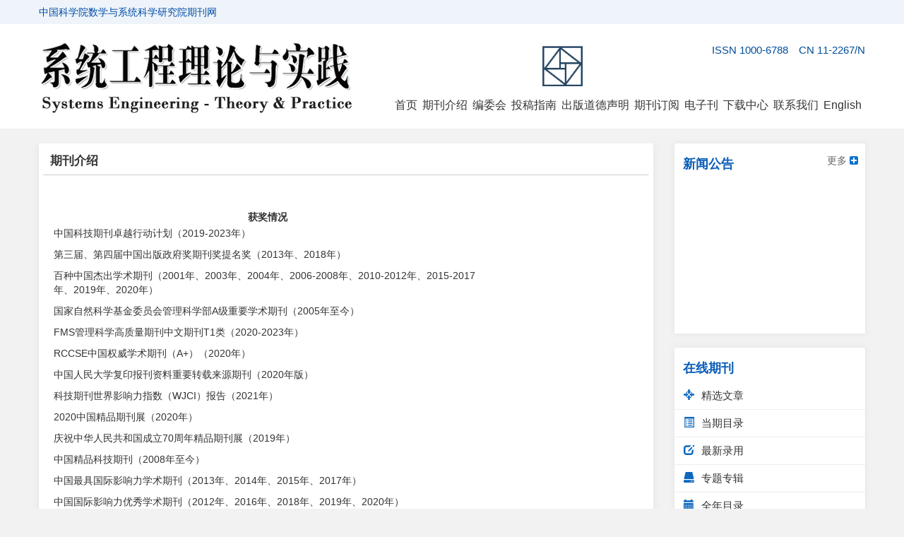

--- FILE ---
content_type: text/html;charset=UTF-8
request_url: https://sysmath.cjoe.ac.cn/jweb_xtkxysx/CN/column/item58.shtml
body_size: 19663
content:
<!DOCTYPE html><HTML>
<HEAD>
	<TITLE>系统工程理论与实践 期刊介绍</TITLE>
	<META http-equiv=Content-Type content="text/html; charset=utf-8">
	<meta http-equiv="X-UA-Compatible" content="IE=edge,chrome=1">
	






<link href="/js/bootstrap/css/bootstrap.min.css" rel="stylesheet">
<link rel="stylesheet" href="/develop/static/common/css/css.css">
<link rel="stylesheet" href="/js/jqpagination/jqpagination.css" />
<script src="/js/jquery/jquery.min.js"></script>
<script src="/js/bootstrap/js/bootstrap.min.js"></script>
<script type="text/javascript" src="/js/jquery/jquery.qrcode.min.js"></script>
<script src="/develop/static/common/js/common_cn.js"></script>
<script src="/develop/static/common/js/component_cn.js"></script>
<script language="javascript" src="/js/store.js"></script>
<script language="javascript" src="/develop/static/common/js/download_cn.js"></script>
<script language="javascript" src="/js/My97DatePicker/WdatePicker.js"></script>
<script language="javascript" src="/develop/static/common/js/xss/xss.js"></script>
<link rel="stylesheet" href="/develop/static/common/bootstrap/js/font-awesome.min.css">
<script language="javascript" src="/develop/static/common/js/xss/mag-xss.js"></script>

<script>
	$(document).ready(function(){
		$("title").text($("title").text().replace(/<\/?[^>]*>/g,""));
	});
</script>

<style>
      svg.markmap {
        width: 100%;
        height:100%;
      }
      .markmap {
        width: 100%;
        height:400px;
      }
.circle-border {
	background-color: #CCCCCC; /* 可选，如果想要看到背景 */
	border: 2px solid #fff; /* 边框宽度和颜色 */
	border-radius: 50%; /* 将四个角设置为50%，形成圆形 */
	padding:3px 8px;
}
#soin-summary-div img {
    max-width: 100%;
}
</style>











<meta name="viewport" content="width=device-width, initial-scale=1">

<meta http-equiv="X-UA-Compatible" content="IE=edge">
<!--顶部快速导航下拉导航菜单特效css-->
<link rel="stylesheet" href="https://sysengi.cjoe.ac.cn/images/1000-6788/css/bootsnav.css">
<!--网站css-->
<link rel="stylesheet" href="https://sysengi.cjoe.ac.cn/images/1000-6788/css/font-awesome.min.css">
<link rel="stylesheet" href="https://sysengi.cjoe.ac.cn/images/1000-6788/css/css.css">
<script src="https://sysengi.cjoe.ac.cn/images/1000-6788/js/indexjs.js"></script>


</HEAD>

<body>












<input type="hidden" id="mag-common-contextPath" value=""/>

<div id="mag-component-store-div" style="display:none;"></div>
			
<!-- 模态框（Modal） -->
<div class="modal fade" id="magModal" tabindex="-1" role="dialog" data-keyboard=false data-backdrop='static' aria-labelledby="magModalLabel" aria-hidden="true">
	<div class="modal-dialog">
		<div class="modal-content">
			<div class="modal-header">
				<button buttonGroup="0" type="button"  class="close"  aria-hidden="true" onclick="mag_layer_close();">
					&times;
				</button>
				<h4 class="modal-title" id="magModalLabel">
					模态框（Modal）标题
				</h4>
			</div>
			<div class="modal-body" id="mag-modal-body" style="overflow:auto;">
				在这里添加一些文本
			</div>
			<div id="mag-layer-button-div" class="modal-footer">
				<button buttonGroup="1" type="button"  class="btn btn-default"  onclick="mag_layer_close();">关闭
				</button>
				<button buttonGroup="2" type="button"  class="btn btn-default"  onclick="mag_layer_close();">关闭
				</button>
				<button buttonGroup="2" type="button" class="btn btn-primary" onclick="mag_submit()" id="mag_layer_submit_button_2">
					提交更改
				</button>
				<button buttonGroup="3" type="button"  class="btn btn-default"  onclick="mag_layer_close();">取消
				</button>
				<button buttonGroup="3" type="button" class="btn btn-primary" onclick="mag_submit()" id="mag_layer_submit_button_3">
					确定并提交
				</button>
				
			</div>
		</div><!-- /.modal-content -->
	</div><!-- /.modal -->
</div>

<div id="magModal_2" style="display:none;position:fixed;left:0px;top:0px;right:0px;bottom:0px;z-index:1060">
	<div class="modal-dialog" style="margin-top:60px;">
		<div class="modal-content">
			<div class="modal-header">
				<button buttonGroup="0" type="button" id="mag-madal-close_bt_2"  class="close"  aria-hidden="true" onclick="mag_layer_close_2();">
					&times;
				</button>
				<h4 class="modal-title" id="magModalLabel_2">
					模态框（Modal）标题
				</h4>
			</div>
			<div id="modal-body_2" class="modal-body"></div>
		</div>
	</div>
</div>

<!-- 模态框-Tab -->
<div class="modal fade" id="magTabModal" tabindex="-1" role="dialog" data-keyboard=false data-backdrop='static' aria-labelledby="magTabModalLabel" aria-hidden="true">
	<div class="modal-dialog">
		<div class="modal-content">
			<div class="modal-header" style="border-bottom:0px;padding:15px 0px;">
				<button type="button" class="close" data-dismiss="modal" aria-hidden="true" style="padding-right:15px;">
					&times;
				</button>
				
<ul id="magTab" class="nav nav-tabs">

</ul>
			</div>
			<div class="modal-body">
				
<div id="magTabContent" class="tab-content">

</div>
			</div>
			<div id="mag-tablayer-button-div" class="modal-footer">
				
			</div>
			
		</div><!-- /.modal-content -->
	</div><!-- /.modal -->
</div>



<div style="display:none;">
	<iframe id="mag_sendLongReq_iframe" name="mag_sendLongReq_iframe"></iframe>
	<iframe id="mag_cma_sso_login_iframe" name="mag_cma_sso_login_iframe"></iframe>
</div>
<input type="hidden" id="mag_cma_sso_authorizeUrl" value=""/>
		



<!--头部-->
<script src='https://tongji.journalreport.cn/mstatistics.service.js' ></script><script>recordAdd('3676527ca55044b7bea3faca34f3c7fb')</script>


<script language="javascript">
	function tabChange(obj, id) {
		var arrayli = obj.parentNode.getElementsByTagName("li"); //获取li数组
		var arrayul = document.getElementById(id).getElementsByTagName("ul"); //获取ul数组
		for (i = 0; i < arrayul.length; i++) {
			if (obj == arrayli[i]) {
				arrayli[i].className = "cli";
				arrayul[i].className = "";
			} else {
				arrayli[i].className = "";
				arrayul[i].className = "hidden";
			}
		}
	}
</script>
<style type="text/css">
.tabbox {
	width: 400px;
	margin-top: 5px;
	margin-bottom: 5px
}

.tabmenu {
	width: 400px;
	height: 28px;
	border-left: 1px solid #CCC;
	border-top: 1px solid #ccc;
}

.tabmenu ul {
	margin: 0;
	padding: 0;
	list-style-type: none;
}

.tabmenu li {
	text-align: center;
	float: left;
	display: block;
	width: 99px;
	overflow: hidden;
	background-color: #f1f1f1;
	line-height: 27px;
	border-right: #ccc 1px solid;
	border-bottom: #ccc 1px solid;
	display: inline;
}

.tabmenu .cli {
	text-align: center;
	float: left;
	display: block;
	width: 99px;
	overflow: hidden;
	background-color: #fff;
	line-height: 27px;
	border-right: #ccc 1px solid;
	border-bottom: #fff 1px solid;
	display: inline;
	cursor: pointer;
	color: #c30000;
	font-weight: bold
}

#tabcontent {
	width: 399px;
	background-color: #fff;
	border-left: #CCC 1px solid;
	border-right: #CCC 1px solid;
	border-bottom: #CCC 1px solid;
	height: 65px;
}

#tabcontent ul {
	margin: 0;
	padding: 5px;
	list-style-type: none;
}

#tabcontent .hidden {
	display: none;
}

img[src*='.traceImg']{
	width:44px;
	height:22px;
}
</style>

<!--头部-->
<div class="ding">
<div class="ding2"><a href="https://chinamath.cjoe.ac.cn" target="_blank">中国科学院数学与系统科学研究院期刊网</a></div>
</div>
<div class="header">
<div class="container banner">
<div class="row">
		<div class="col-md-5 col-sm-4"><img src="https://sysengi.cjoe.ac.cn/images/1000-6788/images/banner.png" class="img-responsive"></div>
		<div class="col-md-7 col-sm-8 padding-0">
			<div class="top_right">
				<div class="rssemail">
					 <div class="zgzb hidden-xs">
						ISSN 1000-6788　CN 11-2267/N
					 </div>
					 <div class="article-search">
						<div mag-component-type="ajaxPage" mag-page-url="https://sysengi.cjoe.ac.cn/CN/article/quickSearch.do"></div>
					 </div>
				</div>
				<div class="logo hidden-xs"><img src="https://sysengi.cjoe.ac.cn/images/1000-6788/images/logo.png" class="img-responsive"></div>
			</div>
			<!--导航-->
			<div class="daohang">
			<div class="navbar site-nav">
				<div class="navbar-header">
					<button class="navbar-toggle collapsed" type="button" data-toggle="collapse" data-target=".navbar-collapse">
						<span class="sr-only">Toggle navigation</span>
						<span class="icon-bar"></span>
						<span class="icon-bar"></span>
						<span class="icon-bar"></span>
					</button>
					<a class="navbar-brand visible-xs" href="https://sysengi.cjoe.ac.cn/CN/home">系统工程理论与实践</a>
					
				</div>
				<div class="navbar-collapse collapse" role="navigation">
					<ul class="nav navbar-nav">
					<li><a href="https://sysengi.cjoe.ac.cn/CN/home">首页</a></li>
					<li><a href="https://sysengi.cjoe.ac.cn/CN/column/column45.shtml">期刊介绍</a></li>
					<li><a href="https://sysengi.cjoe.ac.cn/CN/column/column46.shtml">编委会</a></li>
					<li><a href="https://sysengi.cjoe.ac.cn/CN/column/column47.shtml">投稿指南</a></li>
					<li><a href="https://sysengi.cjoe.ac.cn/CN/column/column129.shtml">出版道德声明</a></li>
					<li><a href="https://sysengi.cjoe.ac.cn/CN/column/column48.shtml">期刊订阅</a></li>
					<li><a href="https://sysengi.cjoe.ac.cn/CN/column/column49.shtml">电子刊</a></li>
					<li><a href="https://sysengi.cjoe.ac.cn/CN/column/50/items">下载中心</a></li>
					<li><a href="https://sysengi.cjoe.ac.cn/CN/column/column51.shtml">联系我们</a></li>
					<li><a href="https://sysengi.cjoe.ac.cn/EN/home" target="_blank">English</a></li>
					</ul>
				</div>
			</div>		
			</div>
			<!--导航end--> 
		</div>		
</div>
</div>
</div>

<!--中间-->
<div class="container">
<div class="row">

<div class="col-lg-9 col-md-9 m-center">		
<section class="content_nr">
	<h3 class="column">
		<span> 期刊介绍 </span>
	</h3>
<div class="item-content">
<table cellspacing="0" cellpadding="0" width="99%" align="center" border="0" class="ke-zeroborder">
	<tbody>
		<tr>
			<td valign="middle" align="left" colspan="6" height="26">
				<div class="bt1" align="center">
					&nbsp;
				</div>
			</td>
		</tr>
		<tr>
			<td align="center" colspan="5" height="26">
				<div align="center">
					<strong>获奖情况</strong> 
				</div>
			</td>
			<td valign="top" align="right" width="27%" height="158" rowspan="2">
			</td>
		</tr>
		<tr>
			<td valign="top" align="left" colspan="5">
				<p align="left">
					中国科技期刊卓越行动计划（2019-2023年）
				</p>
				<p align="left">
					第三届、第四届中国出版政府奖期刊奖提名奖（2013年、2018年）
				</p>
				<p align="left">
					百种中国杰出学术期刊（2001年、2003年、<span>2004年、</span><span>2006-2008年、</span><span>2010-2012年、</span><span>2015-2017年、2019年、2020年</span>）
				</p>
				<p align="left">
					国家自然科学基金委员会管理科学部A级重要学术期刊（2005年至今）
				</p>
				<p align="left">
					FMS管理科学高质量期刊中文期刊T1类（2020-2023年）
				</p>
				<p align="left">
					RCCSE中国权威学术期刊（A+）（2020年）
				</p>
				<p align="left">
					中国人民大学复印报刊资料重要转载来源期刊（2020年版）
				</p>
				<p align="left">
					科技期刊世界影响力指数（WJCI）报告（2021年）
				</p>
				<p align="left">
					2020中国精品期刊展（2020年）
				</p>
				<p align="left">
					庆祝中华人民共和国成立70周年精品期刊展（2019年）
				</p>
				<p align="left">
					中国精品科技期刊（2008年至今）
				</p>
				<p align="left">
					中国最具国际影响力学术期刊（2013年、2014年、2015年、2017年）
				</p>
				<p align="left">
					中国国际影响力优秀学术期刊（2012年、2016年、2018年、2019年、2020年）
				</p>
				<p align="left">
					期刊数字影响力100强（2015年、2016年、2018年）
				</p>
				<p align="left">
					庆祝中华人民共和国成立70周年精品期刊展（2019年）
				</p>
				<p align="left">
					中国科协精品科技期刊工程（2006-2014年）
				</p>
				<p align="left">
					中国科协精品科技期刊工程TOP50项目（2015-2017年）
				</p>
				<p align="left">
					中文科技期刊精品建设计划学术创新引领项目（2018年）
				</p>
				<p align="left">
					中国科学院科学出版基金（2014-2019年）
				</p>
				<p align="left">
					国家自然科学基金重点学术期刊专项基金（2013-2014年）
				</p>
				<p align="left">
					中国科协期刊优秀学术论文奖7篇
				</p>
				<p align="left">
					中国百篇最具影响国内学术论文4篇
				</p>
				<p align="left">
					领跑者5000——中国精品科技期刊顶尖学术论文102篇
				</p>
				<p align="left">
					&nbsp;
				</p>
			</td>
		</tr>
		<tr>
			<td align="center" colspan="6" height="23">
				<p align="left">
					<br>
				</p>
			</td>
		</tr>
	</tbody>
</table>
<br>
<div class="text-right">
发布日期：2022-04-01&nbsp;&nbsp;&nbsp;
浏览：




14671
	
	
	 
</div>
</div>
</section>
</div>

<!--右部-->



<div class="col-md-3 col-sm-3 right-sidebar">
	<div class="xw_tab border border-radius box1">
	<div class="title_1">新闻公告 <a href="https://sysengi.cjoe.ac.cn/CN/folder/34/news"><span class="gd">更多 <i class="fa fa-plus-square"></i></span></a></div>
		<div id="de">  
			<div id="de1">  
				<ul class="right-middle">  
					<div mag-component-type="ajaxPage" mag-page-url="https://sysengi.cjoe.ac.cn/CN/1000-6788/model/xwgg.htm"></div>
				</ul>
			</div>  
			<div id="de2"></div>  
		</div>  
	<script>  
		var dome = document.getElementById("de");  
		var dome1 = document.getElementById("de1");  
		var dome2 = document.getElementById("de2");  
		var speed = 50;//设置向上轮动的速度    
		dome2.innerHTML = dome1.innerHTML;//复制节点    
		function moveTop() {  
			if (dome1.offsetHeight - dome.scrollTop <= 0) {  
				dome.scrollTop = 0;  
			} else {  
				dome.scrollTop++;  
			}  
		}  
		var myFunction = setInterval("moveTop()", speed);  
		dome.onmouseover = function () {  
			clearInterval(myFunction);  
		};  
		dome.onmouseout = function () {  
			myFunction = setInterval(moveTop, speed);  
		};  
	</script> 
	</div>
	<div class="tab_zxqk border border-radius box1">
		<div class="title_1">在线期刊</div>	
		<ul>
			<li><a href="https://sysengi.cjoe.ac.cn/CN/highlights"><span class="glyphicon glyphicon-screenshot"></span> 精选文章</a></li>
			<li><a href="https://sysengi.cjoe.ac.cn/CN/current"><span class="glyphicon glyphicon-list-alt"></span> 当期目录</a></li>
			<li><a href="https://sysengi.cjoe.ac.cn/CN/just_accepted"><span class="glyphicon glyphicon-edit"></span> 最新录用</a></li>
			<li><a href="https://sysengi.cjoe.ac.cn/CN/collections"><span class="glyphicon glyphicon-hdd"></span> 专题专辑</a></li>
			<li><a href="https://sysengi.cjoe.ac.cn/CN/article/showVolumnList.do"><span class="glyphicon glyphicon-calendar"></span> 全年目录</a></li>
			<li><a href="https://sysengi.cjoe.ac.cn/CN/archive_by_issues"><span class="glyphicon glyphicon-bookmark"></span> 过刊浏览</a></li>
			<li><a href="https://sysengi.cjoe.ac.cn/CN/top_access"><span class="glyphicon glyphicon-list"></span> 阅读排行</a></li>
			<li><a href="https://sysengi.cjoe.ac.cn/CN/top_download"><span class="glyphicon glyphicon-stats"></span> 全文下载排行</a></li>
			<li><a href="https://sysengi.cjoe.ac.cn/CN/top_cited"><span class="glyphicon glyphicon-tasks"></span> 被引用排行</a></li>
			<li><a href="https://sysengi.cjoe.ac.cn/CN/alert/showAlertInfo.do"><span class="glyphicon glyphicon-envelope"></span> E-mail Alert</a></li>
		</ul>
	</div>

</div>

</div>
</div>
<!--底部-->



<footer class="footer">
    <div class="container db">
        <div class="row">
            <div class="col-lg-3 col-md-3 col-sm-3">
			月刊，创刊于1981年<br>
			主办：中国系统工程学会<br>
			ISSN 1000-6788　<br>
			CN 11-2267/N
			</div>
			<div class="col-lg-6 col-md-6 col-sm-6">
			地址：北京市海淀区中关村东路55号中国科学院数学与系统科学研究院思源楼P330室<br>
			邮编：100190<br>
			电话： 010-82541428<br>
			E-mail: xtll@chinajournal.net.cn <br>
			</div>
			<div class="col-lg-3 col-md-3 col-sm-3">
				<div class="fengxiang">
				<a href="http://www.facebook.com/sharer.php?u=https://sysengi.cjoe.ac.cn" target="_blank"><img src="https://sysengi.cjoe.ac.cn/images/1000-6788/images/facebook.png"></a>
				<a href="http://twitter.com/share?url=https://sysengi.cjoe.ac.cn" target="_blank"><img src="https://sysengi.cjoe.ac.cn/images/1000-6788/images/twitter.png"></a>
				<a href="http://www.linkedin.com/shareArticle?url=https://sysengi.cjoe.ac.cn" target="_blank"><img src="https://sysengi.cjoe.ac.cn/images/1000-6788/images/Linkedin.png"></a>
				<a class="btn btn-primary btn-large theme-login" href="javascript:;"><img src="https://sysengi.cjoe.ac.cn/images/1000-6788/images/wechat.png"></a>
				<a href="http://connect.qq.com/widget/shareqq/index.html?url=https://sysengi.cjoe.ac.cn&sharesource=qzone&title=分享标题" target="_blank"><img src="https://sysengi.cjoe.ac.cn/images/1000-6788/images/qq.png"></a>
				<div class="theme-popover">
				     <div class="theme-poptit">
				          <a href="javascript:;" title="关闭" class="close">×</a>
				          <h3>扫码分享</h3>
				     </div>
				     <div class="theme-popbod dform">
				           <div id="code"></div>
				     </div>
				</div>
				<script>
				jQuery(document).ready(function($) {
					$('.theme-login').click(function(){
						$('.theme-popover-mask').fadeIn(100);
						$('.theme-popover').slideDown(200);
					})
					$('.theme-poptit .close').click(function(){
						$('.theme-popover-mask').fadeOut(100);
						$('.theme-popover').slideUp(200);
					})
				
				})
				</script>
				
				<script type="text/javascript" src="https://sysengi.cjoe.ac.cn/js/jquery/jquery.qrcode.min.js"></script>
				<script>
				jQuery(function(){
				jQuery('#code').qrcode({ width: 150, height: 150, text: window.location.href });
				})
				</script>
				</div>
			</div>
			
            
        </div>
    </div>
    <div class="banquan"><a href="http://www.beian.gov.cn/portal/registerSystemInfo?recordcode=11010802040196" target="_blank"><img src="https://sysengi.cjoe.ac.cn/images/1000-6788/images/beian.png"> 京公网安备11010802040196号</a>&nbsp;&nbsp;&nbsp;&nbsp;&nbsp;&nbsp;<br class="visible-xs"><a href="https://beian.miit.gov.cn" target="_blank">京ICP备05002806号-11</a><br class="visible-xs">　　版权所有 &copy; 《系统工程理论与实践》编辑部</div>
</footer>
<!--返回顶部-->
<div class="top_web" id="backtop" style="display:block;"> <span class="glyphicon glyphicon-menu-up" aria-hidden="true" ></span></div>
<!--返回顶部end--> 

</body>
</HTML>

--- FILE ---
content_type: text/css;charset=UTF-8
request_url: https://sysengi.cjoe.ac.cn/images/1000-6788/css/css.css
body_size: 58573
content:
@charset "utf-8";
/*Open Sans字体*/
@font-face {
    font-family: 'Open Sans';
    src: url('../fonts/open-sans-2-webfont.woff2') format('woff2'),
         url('../fonts/open-sans-2-webfont.woff') format('woff');
}
body{
	font-size:14px;
	font-family: Arial,"Microsoft YaHei";
	background:#f2f2f2;	
}
a{color: #333;}
a:focus, a:hover {
    color: #d48d00;
    text-decoration: none;
}
ul,li{padding: 0;margin: 0;list-style: none;}
input,select{outline:none;}

.gd{font-size: 14px;font-weight: normal;float:right;line-height: 30px;color: #666;margin-right:10px;}
.gd .fa{color:#0d70ce;}
.whitebg{background:#fff;}
.bs{background:#fff;}
.huise{background:#f4f4f4;}
.baise{color:#fff;}
a.baise:link, a.baise:visited{color:#fff;text-decoration:none;} 
a.baise:hover, a.baise:active{color:#eee; text-decoration:none;} 
.fl{float: left;}
.fr{float: right;}

.paddc0{padding-left:0px!important;padding-right:0px!important;}
.margin15{margin:0 15px;}
.margin_b25{margin-bottom:25px;}
.box1{box-shadow:0 0 10px #e3e3e3;}

/*头部*/
.ding{background:#eef4f9;width:100%;}
.ding2{max-width:1200px;margin:auto;color:#333;height:34px;line-height: 34px;padding:0 15px;text-align: left;}
.ding2 a{color:#004ba7;}

.header{width:100%;overflow: hidden;background:#fff;border-bottom: 1px solid #eee;margin-bottom: 20px;}
.banner{max-width:1200px;overflow: hidden;margin:10px auto;}

.zuoc{width:700px;float:left;padding:20px 0;}
.youc{width:400px;float:right; }

.top_right{width:100%;overflow:hidden;}

.zgzb{
	width: 98%;
    float: right;
    text-align: right;
    color:#004e99;
    font-size: 15px;
    line-height: 24px;
}

.logo{width:70px;float:right;margin-top: 19px;}
.logo img{width:63px;}
.rssemail{float: right;width:390px;margin-top:15px;}


.weixin{width:130px;float:right;text-align: right;}
.weixin img{width:110px;}


.zgzb_en{margin-top: 24px!important;}
.rsbg {
	font-size: 14px;
    width: 90px;
    background:#0188a5;
    text-align: center;
    line-height: 34px;
    float: right;
	margin-left: 6px;
	text-decoration:none;
	border-radius: 3px;
	margin-bottom: 1px;
}
.rsbg:hover{color: #fff;background:#cd9007;text-decoration:none;}
.rsbg:link,.rsbg:visited{float: right;color: #fff;}

.rss_em{
	width: 105px;
    background:#f4b211;
    text-align: center;
    line-height: 34px;
    float: right;
	text-decoration:none;
	border-radius: 4px;
	margin-left: 10px;
}
a.rss_em{
	font-size: 14px;
    width: 110px;
    background:#e9a500;
    text-align: center;
    line-height: 34px;
    float: right;
	text-decoration:none;
	border-radius: 4px;
	color:#fff;
}

.niandate{float:left;width:200px;text-align: center;line-height:50px;color:#333;font-size:16px;}
.niandate_en{float:left;width:150px;font-size:15px;color:#333;text-align: center;line-height:50px;}

/*检索*/
.jswz{width:24%;float:left;font-size: 14px;}
.article-search{float: right;width:100%;margin-top: 5px; margin-bottom:0;}
.article-search .input-group{width:70%;float: left;}
.article-search .adv-search{width:28%;float: right;text-align: center;}
.article-search .adv-search a{width:100%;display: inline-block;background:#004e99;border-radius: 18px;color: #fff;padding:0 5px;height:32px;line-height: 32px;font-size: 14px;}
.article-search .btn-default,.article-search .form-control{height: 38px;}
.article-search .form-control{padding-left: 10px;height: 32px;border: #004e99 1px solid;border-radius: 18px 0 0 18px;}
.article-search .btn-default{height: 32px;background:#004e99;font-size: 16px;border-color:#004e99;border-radius: 0 18px 18px 0!important;}
.article-search .btn-default .glyphicon-search{color: #fff;}

.tbjs{background: #cb2500!important;}
.text_en{width:62%!important;}
.gjjs_en{width: 35%!important;font-size: 14px!important;}
.gjjs_en a{padding:0 5px!important;}
.article-search-right{width:250px;overflow:hidden;margin:20px auto;text-align: center;}
.select-k{height:28px;line-height:28px;}

/*导航菜单*/
.daohang{width: 100%;background:#fff;}
.navbar{min-height: 30px;border: 0;margin-bottom: 0px;}
.navbar-nav>li>a{line-height:45px;padding-top: 0;padding-bottom: 0;}
.navbar-collapse{background:transparent;padding-left:0;padding-right:0;}
.site-nav{border-radius: 4px;max-width:1200px;margin:auto;padding-right:0; padding-left:0;}
.site-nav a{color: #333;}
.site-nav .nav>li>a{padding-left:14px;padding-right: 14px;}
.site-nav .nav>li>a:focus,.site-nav .nav>li>a:hover {text-decoration: none;color: #fff;background-color:#e69f02;}
.site-nav .navbar-toggle{background: #fff;border:1px solid #ffffff;}
.site-nav .navbar-toggle .icon-bar{background:#f8ae0d;}
.site-nav .navbar-nav>li>a{font-size: 16px;text-align: center;}
.nav_one {color: #fff!important;background-color:#006b82;}
.one-color{color:#f39800;}

.dropdown-menu{background:#4170d8; min-width: 180px;  border: 1px solid #4170d8;}
.dropdown-menu>li>a{color:#fff;font-size: 15px;}
.dropdown-menu>li>a:focus,.dropdown-menu>li>a:hover{background-color:#002fa7;color:#fff;}
.dropdown-menu>li>a {padding: 7px 24px;}

/*导航end */
/*---------------轮播图----------------------*/
.news_tupian{overflow:hidden;margin-top: -30px; margin-bottom: 20px;position: relative;}
.carousel-caption{
	display: none;
	position: absolute;
    right: 0;
    /* top: 0; */
    left: 0;
    bottom: 0px;
    z-index: 10;
    padding-top: 10px;
    color: #fff;
    text-align: center;
    text-shadow: none;
    width: 100%;
    background: #666;
    background: rgba(0,0,0,0.5);
    /* padding-left: 10px; */
    padding-bottom: 10px;
}
.carousel-caption h3{font-size: 20px;margin-top:5px;margin-bottom: 5px;}
.carousel-caption p{line-height: 24px;font-size: 16px; margin: 0 0 30px;;}
.carousel-inner ol{ margin-bottom:0;}
.news_tupian .carousel-indicators {
    bottom: 10px;
   
}
.news_tupian .carousel-indicators .active{background-color:#ff8f03;}
.carousel-caption a{color:#fff;}
.news_tupian .carousel-indicators li{background: #fff;border: 0;}
.news_tupian .carousel-caption a:hover{text-decoration:none;}
.glyphicon-chevron-left:before {
    content: "\e079";
}
.glyphicon-chevron-right:before {
    content: "\e080";
}
@media screen and (min-width: 768px){
    .banner .carousel-caption {
        right: 0;
        left: 0;
        padding-bottom:0;
    }
}
.carousel-inner>.item>a>img, .carousel-inner>.item>img {
    width:100%;
	
}
.carousel .carousel-control.left,.carousel .carousel-control.right{background:none;filter:none;} /* 去阴影背景--*/
.carousel-indicators li {
    display: inline-block;
    width: 100px;
    height: 6px;
    margin: 1px 3px;
    text-indent: -999px;
    cursor: pointer;
    background-color:#fff;
    border: 1px solid transparent;
    border-radius: 10px;
}
.carousel-indicators .active {
    width: 100px;
    height: 6px;
    margin: 1px 3px;
    background-color: #f90;
}
/*---------------轮播图end----------------------*/
.topic{width:100%;overflow: hidden;position: relative;margin-top: -20px; margin-bottom: 30px;padding:30px 0; background: url(../images/topu.jpg) no-repeat center;}
/*在线办公按钮 */
.office_list{    
	overflow: hidden;
    width: 80%;
    float: right;
    margin-top: 105px;
}
.office_list ul{overflow:hidden;margin-bottom: 0;margin:0;}
.office_list li{
	width: 48%;
    float: left;
    margin-left: 2%;
    margin-bottom: 4%;
}
.office_list li img{width: 24px;}
.office_list .fa{font-size:20px;}
.btn-shadow {
    color: #fff;
    width: 100%;
    text-align: center;
    font-size: 17px;
    line-height: 33px;
    background: #fff;
    border: 1px solid #fff;
    font-weight: bold;
}
.btn-shadow:hover {
    background-color:#ffeedc;
    border-color:#ffeedc;
}
.btn-shadow:link, .btn-shadow:visited{color:#0b5eb8;}
.btn-shen{text-align:left!important;padding-left:15px;}
/*期刊信息*/
.qk_tab{overflow: hidden;background:#fff;padding:15px;}
.qkxx{overflow: hidden;}
.qkxx_fm{width:100%;text-align: center;}
.qkxx_fm img{margin:auto;}
.qkxx_njq{
	text-align: center;
    line-height: 29px;
    background:#0a4b9b;
    color: #fff;
    border-radius: 17px;
    margin-top: 9px;
}
.qkxx_xx{
	line-height:26px;
    color: #333;
    text-align:left;
	text-indent: 2em;
    
}
.qkxx_nr{overflow:hidden;margin-top:10px;}
.qkxx_nrnr{line-height:35px;}

.issncn{overflow:hidden;}
.issn_zg{display:inline-block;width:155px;line-height: 52px;float:left;}
.issn_sz{display:inline-block;float:left;}

.qkxx_xx_en{line-height:26px;font-size:14px;}


.more{float:right;display: inline-block;margin-top: 10px;margin-right: 10px;}


.more1{float:right;display: inline-block;font-size: 14px;font-weight: normal;line-height: 41px; color: #333;}


/*新闻*/
.xw_tab{background: #fff;overflow: hidden;margin-bottom: 20px;}
.xw_tab dl{overflow:hidden;margin-bottom:0;background: #fff;padding: 4px 0;}
.xw_tab dd{    
	line-height: 26px;
    border-bottom: 1px solid #f3f3f3;
    margin-bottom: 10px;
    padding-bottom: 10px;
}
/*文字向上不间断滚动*/
#de {width:90%;margin:10px auto;height:200px;overflow:hidden;}
.right-middle {overflow:hidden;margin-bottom: 0;}
.right-middle li {overflow: hidden; text-align: left;margin-bottom: 5px;border-bottom: 1px solid #eee;padding-bottom: 5px;line-height: 26px;}
.right-middle li a {display:block;font-size:14px;color:#000;line-height:26px;text-decoration:none;}
.right-middle li a:hover{color:#ff6600;}
.shijian{color:#999;float:left;}
.xw_title{
	font-size: 18px;
    color: #fff;
    line-height: 40px;
    background:#01677d;
    display: inline-block;
    padding: 0 10px;
    margin-left: 10px;
	border-radius: 0 0 4px 4px;
}
.xwr_r{display: -webkit-box;  -webkit-box-orient: vertical; -webkit-line-clamp: 1;overflow: hidden;height:26px;}/*控制字数，显示1行，超出用省略号*/

.title_1{
	height: 40px;
    line-height: 40px;
    font-weight: bold;
    font-size: 18px;
    color: #0b5eb8;
    padding-left: 12px;
    margin-top: 9px;
}

.title_2{
	background:#004399;
    font-size: 18px;
    color: #fff;
    font-weight: bold;
    line-height: 40px;
    padding-left: 15px;
    margin:0 2px;
}
.title_3{
	line-height:32px;
	color:#fff;
	font-size:15px;
	font-weight: bold;
}
.title_3 span{
    background: #04549a;
    display: inline-block;
    border-radius: 0 0 3px 3px;
    color: #fff;
    padding: 8px 12px;
    margin-left: 10px;
    font-size: 18px;
    font-weight: bold;
}

.title_6{
	height: 42px;
    line-height: 42px;
    font-size: 17px;
    font-weight: bold;
    color: #1256aa;
    margin-top: 5px;
}

.tab_list{margin-bottom:20px;overflow: hidden;background:#fff;}
.tab_list ul{margin: 5px 15px 15px;overflow: hidden;}
.tab_list ul li{line-height: 34px;border-bottom:1px solid #f3f3f3;}

.tab_list2{background: #fff;margin-bottom: 20px;overflow: hidden;}
.tab_list2 ul{padding: 10px 15px 0;}
.tab_list2 li{overflow:hidden;margin-bottom: 5px;padding-bottom: 5px;text-align:center;}
.tab_list2 li img{width:245px;}

.tab_list3{background: #fff;overflow: hidden;margin-bottom:20px;}
.tab_list3 ul{margin:10px 10px 10px 14px;overflow: hidden;}
.tab_list3 li{line-height:32px;height:32px;border-bottom: 1px dotted #ddd;}


.tab_list2 dl{margin: auto;border: #e8e8e8 1px solid;padding:20px;    min-height: 263px;}
.tab_list2 dd{line-height: 28px;text-align: center;margin-bottom:7px;padding-bottom: 7px;overflow: hidden;border-bottom: 1px solid #eee;}
.tab_list2 dd:last-child{margin-bottom: 0;padding-bottom: 0;border-bottom: 0 solid #eee;}
.qikan_ming{font-weight:bold;font-size:14px;}
.qikan_jieshao{line-height:22px!important;color:#999;}
.qkkan_fm img{height:100px;float: left;margin-right: 10px;}

.tab_list dl{margin:5px 15px;}
.tab_list dd{line-height: 26px;border-bottom:1px #ccc dotted;padding-top: 3px;padding-bottom: 3px;}
.tab_list dt{font-weight:normal;}
.tab_list dd:nth-child(-n+1){color: #0e71c5;font-weight: bold;}
.tab_list dd:nth-child(-n+1)>.lanse{color: #0e71c5}

.adtab_list{margin-bottom:15px;overflow: hidden;background:#fff;}
.adtab_list ul{margin: 10px 15px;overflow: hidden;}
.adtab_list ul li{ overflow: hidden;margin:8px 0;text-align: center;}
.adtab_list ul li img{width:80%;height:60px;margin: auto;border:1px solid #ccc;border-radius: 2px;}

.qkdjt{margin-bottom: 20px;overflow: hidden;box-shadow: 0px 2px 6px #d7d7d7;}
.qkdjt ul{overflow:hidden;margin: 20px 0;}
.qkdjt ul li{text-align:center;}

.rwsck{margin-bottom: 20px;overflow: hidden;box-shadow: 0px 2px 6px #d7d7d7;}
.rwsck ul{overflow:hidden;margin: 20px 0;}
.rwsck ul li{text-align:center;margin-bottom: 13px;}
.rwsck ul li:last-child{margin-bottom:0;}

.zclm_1{width:100%;background:#fff;overflow: hidden;margin-bottom: 20px;}
.qkdt_tab{width:280px;float:left;margin-bottom:10px;overflow: hidden;background:#fff;}
.qkdt_tab ul{margin:0 10px 0 5px;overflow: hidden;}
.qkdt_tab ul li{
	line-height:25px;
	border-bottom: 1px solid #eee;
	padding-bottom: 5px;
	margin-top: 5px;
	white-space:nowrap;
	text-overflow: ellipsis;
	overflow: hidden;
}/*控制字数，显示1行，超出用省略号*/


.hy_tab{float:right;width:420px;background: #fff;margin-bottom: 20px;overflow: hidden;}
.hy_tab ul{overflow:hidden;margin:5px 15px 15px;min-height:216px;}
.hy_tab li{
	border-bottom: 1px solid #eee;
	padding-bottom: 5px;
	margin-bottom: 5px;
	line-height: 25px;
}



.r_rwz{width:100%;height:25px;display: -webkit-box;  -webkit-box-orient: vertical; -webkit-line-clamp: 1;overflow: hidden;}/*控制字数，显示1行，超出用省略号*/

.tab_list3{margin-bottom: 20px;overflow: hidden;background: #fff;}
.tab_list3 ul{overflow: hidden;margin:10px 10px 0;}
.tab_list3 li{line-height: 34px;border-bottom: 1px dotted #ccc;overflow: hidden;width:45%;float:left;margin:0 2%;}
.tab_list3 img{margin: auto;}
.tab_list3 .wzming{line-height:18px;margin-top: 5px;margin-bottom: 15px;}

.r_r{display: -webkit-box;  -webkit-box-orient: vertical; -webkit-line-clamp: 1;overflow: hidden;height:23px;}/*控制字数，显示1行，超出用省略号*/

/*行业动态学术会议政策法规*/
.news_tab{
	overflow: hidden;
    background: #fff;
    padding: 0 15px;
	margin-bottom: 30px;
	min-height:390px;
}

.news_tab h4{
	color: #0c45a2;
    font-size: 20px;
    line-height: 44px;
    margin: 0;
    height: 45px;
    overflow: hidden;
    border-bottom: 2px solid #e0e2e4;
	margin-bottom: 10px;	
}
.news_tab ul{overflow:hidden;margin-top: 10px;margin-bottom: 10px;}
.news_tab ul li{
	line-height: 30px;
    color: #333;
    border-bottom: 1px solid #efefef;
}
.news_tab ul li img{vertical-align:middle;}
.news_tab ul li:nth-child(-n+1) a{color:#214e96;}

/*友情链接*/
.yqlj_tab{background: #fff;overflow: hidden;}
.yqlj_tab ul{overflow: hidden;padding: 15px 0 10px;margin-bottom: 0;}
.yqlj_tab li{
	display: inline-block;
    float: left;
    margin: 10px 20px;
    font-size: 16px;
}
.yqlj_tab li a{color:#2b56a7;}
.title_4{
	background:#2f73b7;
    font-size: 18px;
    color: #fff;
    padding: 0px 10px;
    line-height: 35px;
}

.topu{background: url(../images/topu.jpg) no-repeat center top;min-width:1200px;}

/*热点文章*/
.hot_tab{
	max-width: 1170px;
	background: #fff;
	margin: 0 auto;
    overflow: hidden;
    box-shadow: 0px 0px 5px #d7d7d7;
	margin-bottom: 25px;
}
.hot_tab ul{overflow:hidden;margin: 15px 0 20px;}
.hot_tab ul li{
	border-bottom: 1px solid #eee;
	background: #fff;
	padding-bottom: 10px;
}
/*.hot_tab ul li:first-child{display:none;} 控制第一条隐藏*/ 
.hot_wz{border-bottom: 1px solid #eee;padding-bottom:3px;margin-top:3px;}
.hot_tab .hot_biaoti{font-size: 15px;font-weight: bold;line-height: 26px;overflow: hidden;white-space: nowrap;text-overflow: ellipsis;}
.hot_tab .hot_biaoti a:hover{color:#c78101;}
.hot_tab .hot_zuozhe{color:#666;line-height: 26px;margin: 1px 0;overflow: hidden;white-space: nowrap;text-overflow: ellipsis;}
.hot_tab .hot_zhaiyao{color:#888;line-height: 26px;}
.hot_tab .hot_volumnh{line-height: 26px;}
.j-doi{color:#e89909;}

.r_rhot{display: -webkit-box;  -webkit-box-orient: vertical; -webkit-line-clamp: 1;overflow:hidden;width:100%;height:25px;}/*控制字数，显示1行，超出用省略号*/

.gd_wenzhang{float: right; line-height: 42px;color:#666;}
.gd_all{
	line-height: 30px;
	text-align: right;
	overflow: hidden;
	padding-right:5px;
}
.gd_all a{color:#666;}
.gd_all a:hover{color:#000;}


/*最新录用*/
.zuixin_tab{overflow:hidden;margin-bottom:20px;background:#fff;}
.zuixin_tab ul{margin:10px 15px 15px;overflow: hidden;}
.zuixin_tab ul li{padding-bottom: 3px;margin-bottom: 3px;line-height: 26px;}

.zuixin_wenzhang{border-bottom: 1px solid #eee;padding-bottom: 10px; margin-bottom: 15px;}
.luyong-shijian{background: #eee;line-height: 26px; color: #666;margin-bottom:5px;}
.zuixin_tab .biaoti{font-size: 15px;font-weight: bold;line-height: 26px;height:26px;display: -webkit-box;  -webkit-box-orient: vertical; -webkit-line-clamp: 1;overflow: hidden;}
.zuixin_tab .zuozhe{color:#999;line-height: 26px;display: -webkit-box;  -webkit-box-orient: vertical; -webkit-line-clamp: 1;overflow: hidden;height:26px;}
.zuixin_tab .volumnh{color:#666;line-height: 26px;}

/*在线期刊*/
.tab_zxqk{overflow: hidden; margin-bottom:20px; background: #fff;}
.tab_zxqk ul{margin:0 0 10px;}
.tab_zxqk li{line-height:38px;font-size: 15px; border-bottom:1px solid #eee;background: #fff; display:block;}
.tab_zxqk a{color:#333;display:block;padding-left: 13px;}
.tab_zxqk a:hover{color: #fff;background:#e89a08;display: block;text-decoration: none;}
.tab_zxqk a:hover .glyphicon{color:#fff;}
.tab_zxqk .glyphicon{color:#0c67be;margin-right: 6px;}

/*专题*/
.zhuanti_tab{background: #fff;overflow: hidden;margin-bottom: 20px;}
.zhuanti_tab ul{overflow:hidden;width: 100%; padding:17px 10px 16px;margin-bottom: 0;}
.zhuanti_tab ul li{overflow: hidden;width:46%;float:left;margin: 0 2%;}
.zhuanti_tab ul li:last-child{margin-bottom:0;}
.zhuanti_tab_tp{overflow:hidden;text-align: center;}
.zhuanti_tab_tp img{width:254px;height:194px;cursor: pointer;transition: all 0.6s;  }
.zhuanti_tab_tp img:hover{ transform: scale(1.2); }
.zhuanti_nirong{float:left;width:80%;}
.zhuanti_tab_title{line-height:25px;font-size:15px;font-weight:bold;text-align: center;padding: 5px 0;}
.zhuanti_tab_title a:hover{color:#cf0709;text-decoration: underline;}
.zhuanti_tab_jianjie{line-height:26px;}
.ztwz_r_r{display: -webkit-box;  -webkit-box-orient: vertical; -webkit-line-clamp: 1;overflow: hidden;height:30px;}/*控制1行显示*/

/*专辑封面列表*/
.table_special{overflow:hidden;margin-bottom: 20px; box-shadow: 0px 2px 6px #d7d7d7;}
.table_special ul{overflow:hidden; margin:0;padding: 15px;border: 1px solid #e8e8e8; min-height: 306px;}
.table_special li{text-align: center;}

.zhuanji_title{
	text-align: center;
    line-height: 25px;
    font-weight: bold;
    font-size: 15px;
}
.zhuanji_njq{color:#666;text-align: center;}
.zhuanji_title_2{
	text-align: center;
    line-height: 28px;
    font-weight: bold;
    font-size: 15px;
    margin-top: 7px;
}
.lanmu_list{overflow:hidden;}
.lanmu_list li{line-height: 28px;margin-bottom:5px;padding-bottom: 5px;overflow: hidden;border-bottom: 1px solid #eee;}


.r_rtm{display: -webkit-box;  -webkit-box-orient: vertical; -webkit-line-clamp: 1;overflow: hidden;height:26px;}/*控制字数，显示1行，超出用省略号*/

.ph_list{overflow:hidden;margin-bottom:20px;}
.ph_list ul{overflow:hidden;}
.ph_list ul li{
	font-size: 14px;
    width: 32%;
	height:36px;
	line-height:36px;
    background:#01829f;
    color: #fff;
    text-align: center;
    float: left;
    text-decoration: none;
    border-radius: 3px;
    display: inline-block;
    font-weight: bold;
    margin-right: 2%;
	
	
}
.ph_list ul li:last-child{float:right;margin-right:0;}
.ph_list ul li a:hover{color: #fff;background:#e89b0e;text-decoration:none; display: block; border-radius: 3px;}
.ph_list ul li a:link,.ph_list ul li a:visited{color: #fff;}

.ph_timu{width:80%;float:left;display: -webkit-box;  -webkit-box-orient: vertical; -webkit-line-clamp: 1;overflow: hidden;height:28px;}


/*视频*/
.video_tab{margin-bottom: 20px;overflow: hidden;background: #fff;}
.video_tab ul{overflow: hidden;margin:5px 0 20px;}
.video_tab li{overflow: hidden;min-height:170px;}

.video_tp{overflow:hidden;text-align: center;}
.video_tp img{width:250px;height: 195px;}
.video_timu{line-height: 26px;text-align: center;margin-top: 5px;}
.video_shijian{line-height: 26px;text-align: center;}
.video-list-img{margin-bottom:0;}
.video-play {
    display: block;
    background: url(../images/video.png) no-repeat center center;
    width: 49px;
    height: 49px;
    z-index: 1000;
    position: absolute;
    top: 50%;
    left: 50%;
    margin: -25px 0 0 -25px;
}



/* 代码整理：微信分享弹出二维码*/
.fengxiang .btn-primary{
	border-color: #ffffff;
    border: 1px solid #ffffff;
    padding: 0px;
    background-color: #ffffff;
}
.fengxiang .btn-primary:hover {
    color: #fff;
    background-color: #fff;
    border-color: #fff;
}
.fengxiang .btn-primary:focus {
    color: #fff;
    background-color: #fff;
    border-color: #fff;
}
.fengxiang .btn-primary:active, .btn-primary:active:focus{
	 color: #fff;
    background-color: #fff;
    border-color: #fff;
}
.theme-buy {
	margin-top:10%;
	text-align: center;
}
.theme-gobuy, .theme-signin {
	font-size: 15px;
}
.theme-price {
	position: relative;
	bottom: -6px;
	font-family: microsoft yahei, Arial, Helvetica, sans-serif;
	margin-right: 20px;
	font-weight: bold;
	color: #f60;
	line-height: 32px;
	font-size: 24px;
	display: inline-block;
}
.theme-price dfn {
	font-style: normal;
	font-size: 18px;
	margin-right: 2px;
}
.theme-desc {
	padding: 30px;
}
.theme-version {
	padding: 30px;
}
.theme-popover-mask {
	z-index: 9998;
	position:fixed;
	top:0;
	left:0;
	width:100%;
	height:100%;
	background:#000;
	opacity:0.4;
	filter:alpha(opacity=40);
	display:none
}
.theme-popover {
	z-index:9999;
	position:fixed;
	top:50%;
	left:50%;
	width:300px;
	height:260px;
	margin:-130px 0 0 -150px;
	border-radius:5px;
	border:solid 2px #eee;
	background-color:#fff;
	display:none;
	box-shadow: 0 0 10px #666;
}
.theme-poptit {
	border-bottom: 1px solid #ddd;
    padding: 0 12px;
    position: relative;
    text-align: left;
}
.theme-poptit h3{margin-top:10px;margin-bottom:10px;font-size: 20px;}
.theme-popbod {
	padding:60px 15px;
	color:#444;
	height: 148px;
}
.theme-popbom {
	padding:15px;
	background-color:#f6f6f6;
	border-top:1px solid #ddd;
	border-radius:0 0 5px 5px;
	color:#666
}
.theme-popbom a {
	margin-left:8px
}
.theme-poptit .close {
	float:right;
	color:#f00;
	padding:5px;
	margin:-2px -5px -5px;
	font-weight:bold;
	
}
.theme-poptit .close:hover {
	color:#f00;
}
.btn.theme-reg {
	position: absolute;
	top: 8px;
	left: 43%;
	display: none
}
.inp-gray, .feed-mail-inp {
	border:1px solid #ccc;
	background-color:#fdfdfd;
	width:220px;
	height:16px;
	padding:4px;
	color:#444;
	margin-right:6px
}
.dform {
	padding:20px;
	text-align: center;
}
.dform .ipt_error {
	background-color:#FFFFCC;
	border-color:#FFCC66
}
.dform-tip {
	display:none;
	background-color:#080;
	color:#fff;
	line-height:42px;
	margin-top:10px;
display:;
	font-size: 14px;
}
.dform-tip-errer {
	background-color: #CF301A;
}
.dform-tip a {
	display: inline-block;
	padding: 0 20px;
	margin-left:10px;
	background-color: #FFE924;
	color: #CF301A;
}
.dform-login {
	padding:0;
	height: 270px;
	overflow: hidden;
}
.dform-login iframe {
	height: 470px;
	margin-top: -180px;
}
.theme-signin {
	margin: -50px -20px -50px 90px;
	text-align:left;
	font-size: 14px;
}
.theme-signin h4 {
	color:#999;
	font-weight:100;
	margin-bottom: 20px;
	font-size: 12px;
}
.theme-signin li {
	padding-left: 80px;
	margin-bottom: 15px;
}
.theme-signin li strong {
	float: left;
	margin-left: -80px;
	width: 80px;
	text-align: right;
	line-height: 32px;
}
.theme-signin .btn {
	margin-bottom: 10px;
}
.theme-signin p {
	font-size: 12px;
	color: #999;
}
.theme-desc, .theme-version {
	padding-top: 0
}
/* 微信分享弹出二维码 代码整理*/

.ewm{overflow: hidden;background:#fff; text-align: center;padding: 10px 0;margin-bottom: 20px;}
.ewm img{max-width:80%;margin: auto;}
.ewm_wz{line-height:25px;text-align: center;}

/*访问统计*/
.tongji{background:#fff;overflow: hidden;}
.tongji ul{overflow: hidden;text-align: left; margin: 10px 14px;line-height:24px;}
.tongji span{font-size:22px;}

label{font-weight: normal;}

.bangzhu_wz{padding: 0 10px 20px;text-align: left;line-height: 25px; color: #f00;}

.icon_list1{
	background: url(../images/gif-0865.gif) no-repeat 0 14px;
    padding-left: 15px;
}
.icon_list2{
	background: url(../images/gif-0865.gif) no-repeat 0 12px;
    padding-left: 12px;
}
.icon_list3{
	overflow: hidden;
  	background: url(../images/gif-0865.gif) no-repeat 0 12px;
    padding-left: 15px;
}

.border-radius{border-radius:  4px 4px 0 0;}

/*向上滚动时右侧浮动*/
.div-wrapper{position:relative;}
.clearfix:after{
	content:'';
	display:block;
	clear:both;
	height:0;
	visibility:hidden;
}
.clearfix{zoom:1;}
.box-fixed{	position:relative;	top:0px;}
.tab_fix_bottom {position: fixed;bottom: 220px;top: auto;}
.tab_fix{position:fixed;}

/*右侧*/
.aside,.j-article{overflow: hidden;background: #fff;padding:0 15px;}
.column{
    font-size: 18px;
    height: 43px;
    color: #1058ae;
    line-height: 40px;
    font-weight: bold;
    margin: -8px -10px 20px;
    padding-left: 10px;
    border-radius: 2px;
    border-bottom: 1px solid #ccc;
}
.cover img{width: 185px;border: 1px solid #f1f1f1;}
.nian-juan-qi{font-size: 18px;text-align: center;margin: 6px auto;display: block;}.nian-juan-qi a{color: #004b83;}
.cover-a a{font-size: 14px;color: #004b83;float: left;}
.cover-a{overflow: hidden;width:80%;margin: 10px auto;margin-bottom: 20px;}
.cover-a .cover-a-r{float: right;}
.cover-con{padding: 15px 15px 0;}
.cover-view{font-size: 18px;text-align: center;border: 1px solid #eee;background: url("../images/btn-bg.jpg") repeat-x;height: 40px;line-height: 40px;margin-top:15px;overflow: hidden;}
.cover-view a{color:#004b83;}
.cover{overflow: hidden;}

.journal-list li{margin-bottom:15px;padding-bottom: 15px;overflow: hidden;border-bottom: 1px solid #eee;}
.journal-list li .title a,.journal-list li .doi a{color:#00629f;font-size: 18px;}
.journal-list li .author{color: #666;font-size: 16px;}
.journal-list li .doi a{font-size: 16px;}
.aside-tab-content{
    border: 1px solid #eee;
    border-top:0;
    overflow: hidden;
    margin-bottom: 30px;
    background: #fff;
    padding: 25px 15px;
	box-shadow: 0 0 5px 0 rgba(127,127,127,.1);
	min-height: 304px;
}
.journal-list li .title,.journal-list li .author,.journal-list li .doi{margin: 5px 0;}
.nav-tabs>li>a{border-top:2px solid transparent;font-size: 17px;padding: 10px 15px;}
.nav-tabs-en>li>a{padding: 10px 5px;}
.nav-tabs{border-bottom: 1px solid #e0ecf3;}
.nav-tabs>li.active>a, .nav-tabs>li.active>a:focus, .nav-tabs>li.active>a:hover{border: 1px solid #e0ecf3;color:#333;border-top:2px solid #fff;border-radius:2px 2px 0 0;font-size: 17px;border-bottom-color: transparent;}

.view-all a{padding:10px 8px;border: 1px solid #ccc;background: url("../images/btn-bg.jpg");color:#00629f;}
.view-all a .fa-angle-right{font-weight: bold;}
.view-all{margin-top: 10px;}
.journal-list{overflow: hidden;}
.wangkan-list li{
    border: 1px solid #eeeeee;
    background: url(../images/btn-bg.jpg);
    color: #004b83;
    height: 40px;
    line-height: 40px;
    margin-bottom: 10px;
    padding: 0 24px;
    overflow: hidden;
    display: block;
}
.wangkan-list li a{color:#004b83;font-size: 16px;}
.wangkan-list li a i{padding-right:10px;}

.aside-btn{border: 1px solid #eeeeee;background: url("../images/btn-bg.jpg");color:#004b83;height: 40px;line-height: 40px;margin-bottom:10px;padding:0 24px;overflow: hidden;display: block;}
.aside-btn:last-child{margin-bottom: 0;}
.aside-btn a{color:#004b83;}
.aside-btn a i{padding-right:10px;}
.column .more{background:url("../images/arrow.png") no-repeat right 3px;float: right;font-size:15px;color: #004b83;padding-right: 12px;}
.news-list li{margin: 5px 0;}
.news-list li .news-title{font-size: 16px;}
.news-list li .news-date{color:#666;}
.column span{float: left; color:#333;}

.issn-cn p{margin-bottom:0;}

/*-------------------------------文章-----------------------------------*/
.j-article{width:100%;overflow: hidden;}
.latest-issue{margin:20px 0 10px;font-size: 16px;font-weight: bold;border-bottom: 1px solid #ccc;padding-bottom: 15px;}
.j-article .title {color: #c30000;font-weight: bold;margin-top: 5px;}
.j-article .journal-info {color:#666;}
.j-article .journal-info a{color: #00629f;}
.n-j-q{width: 100%;font-size: 15px;line-height: 40px;font-weight: bold;margin: 10px 0 0;}
.j-sx{font-size: 15px;color: #f19100;display: -webkit-inline-box;float: right;    margin-right: 10px;}
.j-sx a{color:#00629f;text-decoration:none;}
.j-sx a:hover{color:#f19100;text-decoration:none;}
.article-choose{width: 100%;color: #999;overflow: hidden;margin-bottom: 0px;margin-top: 5px;display: inline-block;border-bottom: 1px solid #ececec;}
.article-choose .choose{float: left;}
.width47{width:47%!important;float: right!important;border-bottom: 0!important;}

.other-tools{float: right;color:#ccc;font-size:18px;}
.other-tools-l{float: left;}
.other-tools .active{color:#f19100;}
.other-tools i,.other-tools .fengexian{padding: 0 3px;cursor: pointer;}
.other-tools .fengexian{padding: 0 3px;font-size: 18px;display: block;float: left;}

.article-list{overflow: hidden;}
.article-list li{border-bottom:1px solid #eee;margin-bottom:7px;overflow: hidden;padding-bottom:7px;}
.article-list li:hover{background: #f6fafd;}
.selectedrow{background: #f6fafd;border-color:#f6fafd;border-top:0;border-left:0;border-right:0;margin:0}
.noselectrow{margin:0;border-color:#fff;border-top:0;border-left:0;border-right:0;}

.article-list li .article-checkbox{float: left;width:20px;}
.article-list li .j-column{color:#888;font-size: 14px;overflow: hidden;}
.article-list li .article-l{float:left;width: 78%;}
.article-list li .j-title-1 a{color:#333;font-size: 15px;font-weight:bold;}
.article-list li .icon-full{color:#54d014;font-size: 14px;}
.article-list li .icon-abstract{color:#999;font-size: 14px;}
.article-list li .icon-video{color:#03a5ca;font-size: 14px;}
.article-list li .icon-article{color:#0376ca;font-size: 14px;}
.article-list li .icon-collections{color:#f19100;font-size: 14px;transform:rotate(7deg);
-ms-transform:rotate(7deg);/* IE 9 */
-moz-transform:rotate(7deg);/* Firefox */
-webkit-transform:rotate(7deg);/* Safari 和 Chrome */
-o-transform:rotate(7deg);/* Opera */}

.article-list li .j-author{font-size: 14px;color:#666;}
.article-list li .j-volumn{font-size: 14px;color:#999;}
.article-list li .j-volumn-doi .j-volumn{float: left;padding-right: 10px;}
.article-list li .j-volumn-doi .j-doi{color:#0b6fc5;}
.article-list li .j-btn{color:#333;margin-left:-10px;}
.article-list li .j-btn .j-abs{background: url("../images/abstract2.png") no-repeat;padding-left: 23px;padding-bottom: 2px;}
.article-list li .j-btn .j-pdf{background: url("../images/pdf.png") no-repeat;padding-left: 23px;padding-bottom: 2px;}
.article-list li .j-btn .j-html{background: url("../images/htm.png") no-repeat;padding-left: 23px;padding-bottom: 2px;}
.article-list li .j-btn .j-pdf,.article-list li .j-btn .j-html,.article-list li .j-btn .j-abs{color:#333;line-height: 20px;margin-left:10px;}

.article-list li .j-title-1,.article-list li .j-author,.article-list li .j-volumn-doi,.article-list li .j-btn,.article-list li .j-abstract{overflow: hidden; margin-bottom: 3px;line-height: 25px;}
.article-list li .article-img{padding:10px;overflow: hidden;display: block;}
.article-list li .article-r{width:18%;float: right;}
.j-abstract{font-size: 15px;color: #777;display: none;margin-top: 10px;}
.article-list li .article-w{width: 96%;}

/*过刊 */
.gk_nian{padding: 10px 0 0;margin-bottom:8px; border-bottom: 2px solid #999;font-size:20px;font-weight:bold;}
.gk_qi{padding: 5px 0;margin-bottom:5px; border-bottom: 1px dashed #ddd;color: #666;line-height: 26px;}
.gk_qi span{width:300px;display: table-cell;font-size:16px;}
.gk_qi a{color:#00629f;}
.gk_fm{overflow:hidden;margin-bottom: 10px;}
.gk_fm li{padding:0 10px;}
.gk_fm img{margin:8px auto;}
.collection {
    padding-left: 3px;
    padding-right: 3px;
    background-color: #fff;
    color: #C9799F;
    font-size: 8px;
    border: 1px solid #C9799F;
    cursor: pointer;
    border-radius: 2px;
}
.in_progress {
    padding-left: 3px;
    padding-right: 3px;
    background-color: #fff;
    color: red;
    font-size: 8px;
    border: 1px solid red;
	border-radius: 2px;
}

/*--end--*/

/* 文章目录*/
/*文章*/
.current_list{overflow:hidden;background: #fff;}
.current_list .tab-content>.tab-pane {padding: 15px;background:#fff;overflow: hidden;}
.current_list .nav-tabs {margin: 1px;border-bottom: 1px solid #e5e5e5;}
.current_list .nav-tabs>li {float: left;margin-bottom: -1px;/* margin-right: 20px; */padding-bottom: 0;border-bottom: 0;/* margin-left: 20px; */}
.current_list .nav-tabs>li .glyphicon{top: 3px;right: 3px;}
.current_list .nav-tabs li.active{color:#fff;}
.current_list .nav-tabs li.active a{background: #fff;color: #fff;border: 1px solid #c11428;font-size: 14px;}
.current_list .nav-tabs li.active a:hover{background:#004399;color: #fff;border: 1px solid #fff;}
.current_list .nav-tabs>li.active>a, .current_list .nav-tabs>li.active>a:focus {
    color: #fff;
    cursor: pointer;
    background-color:#004399;
    border: 1px solid #fff;
    font-size: 18px;
    font-weight: bold;
}
.current_list .nav-tabs li a{border-radius: 0;height: 46px;line-height: 25px;font-size: 18px;background:#3785ea;color: #fff;border: 1px solid #fff;margin-right: 0;/* font-weight: bold; */padding: 10px 20px;}
.current_list .nav-tabs li a:hover{background:#004399;color: #fff;border-color:#fff;}
.current_list .article-box{border-top:0;overflow: hidden;}
.curr_en{font-size: 17px!important;}
.column_title{
	font-size: 18px;
    font-weight: bold;
    height: 40px;
    line-height: 40px;
    color: #0b5eb8;
    margin: 10px 0 0 15px;
}
.oah {color: #ec7500;font-weight: bold;font-size: 13px;}
.tab{overflow: hidden;width: 300px; float: left;}
.njq{width:100%;font-size:14px;font-weight:bold;line-height: 24px;}
.syq{width:100%;text-align: left;margin-top: 10px;margin-bottom: 10px;}

.kuang{overflow: auto!important;  height:676px;}
.kuang_en{ overflow: auto!important; height:1500px!important;}
.wenzhanglanmu{
	font-size: 14px;
    font-weight: bold;
    color: #fff;
    margin-top: 8px;
    display: inline-block;
    background: #0a6cca;
    border-radius: 2px;
    padding: 4px 10px;
}
.wenzhang{overflow:hidden;}
.wenzhang li{
	border-bottom: 1px solid #eee;
    margin-bottom: 10px;
    overflow: hidden;
    padding-bottom: 10px;
    min-height: 143px;
    
}
.biaotih{overflow: hidden;white-space: nowrap;text-overflow: ellipsis;}
.zuozheh{overflow: hidden;white-space: nowrap;text-overflow: ellipsis;}

.biaoti_en{display: -webkit-box;  -webkit-box-orient: vertical; -webkit-line-clamp: 2;overflow: hidden;height:46px;}
.zuozhe_en{display: -webkit-box;  -webkit-box-orient: vertical; -webkit-line-clamp: 1;overflow: hidden;height:23px;}

.wz_timu{overflow:hidden;}
.timuzz{width:80%;line-height: 24px;}
.qishiyema{color:#d28912;}
.zuozhe{color:#333;font-size:14px;line-height:26px;height:26px;}
.kmnjq{line-height:26px;}
.zhaiyaoh{color:#999;line-height:26px;height:85px;overflow: hidden;}
.zhaiyaoh p{margin-bottom: 0;}
.richpdfh{line-height:26px;}
.doih{color:#333;line-height: 26px;}
.red{color:#f00;}
a.doicolor{color: #195fb9;}
.more-article a {
    background: #fff;
    font-size: 14px;
    color: #222;
    display: inline-block;
    margin-top: 20px;
	margin-bottom:20px;
    height: 37px;
    line-height: 37px;
    padding: 0 35px;
    border: 1px solid #d6d6d6;
    border-radius: 5px;
}

.index_xz{background: url(../images/index_xz_icon.png) no-repeat 10px center;
	padding-left: 30px;
    width:100%;
    border: 1px solid #d9ae0e;
    float: left;
    border-radius: 3px;
    line-height: 24px;
	margin-bottom: 6px;
}
.index_lll{background: url(../images/index_lll_icon.png) no-repeat 9px center; 
	width: 100%;
    border: 1px solid #d9ae0e;
	padding-left: 30px;
    float: left;
    border-radius: 3px;
    line-height: 24px;
	margin-bottom: 6px;
}

.index_html{background: url(../images/index_html_icon.png) no-repeat 9px center; 
	width: 100%;
    border: 1px solid #d9ae0e;padding-left: 30px;
    float: left;
    border-radius: 3px;
    line-height: 24px;
}
*#dbt_action_bar_hide {
    DISPLAY: none;
}

*.hidelabel {
    DISPLAY: none;
}


*.abs_zuozhe {
    COLOR: #444;
    font-size: 14px;
}

*.abs_njq {
    COLOR: #444;
    font-size: 14px;
   
    line-height: 26px;
}
.links1 {
    line-height: 26px;
}
.noselectrow {
   
   BORDER-LEFT: white 1px solid;
   border-bottom: 1px solid #eee;
    WIDTH: 100%;
    BORDER-TOP: white 1px solid;
    BORDER-RIGHT: white 1px solid;
   
}
.selectedrow {
    BORDER: #eee 1px solid;
    MARGIN: 1px 0px;
    WIDTH: 100%;
    BACKGROUND: #f8f8f8;
   
}
.authorList {
    line-height: 22px;
    margin-bottom: 1px;
    margin-top: 3px !important;
}
.articlesectionlisting {
    border-bottom: #ddd 0 solid;
    padding-bottom: 5px;
    margin: 10px 0 10px;
    padding-left: 0px;
    width: 100%;
    padding-right: 0px;
    color: #3a3a3a;
    font-weight: normal;
    overflow: hidden;
}
.articlesectionlisting INPUT {
    FLOAT: left;
}

.articlesectionlisting .dbt_header {
    font-size: 14px;
    color:#fff;
	background:#246dc7;
    border-radius: 1px;
    padding: 4px 5px;
	display: inline-block;
}
.txt_zhaiyao1 {
    COLOR: #000;
	font-size:14px;
}

A.txt_zhaiyao1:link {
    COLOR: #000;
    TEXT-DECORATION: none;
}

A.txt_zhaiyao1:hover {
    COLOR: #c30000;
    TEXT-DECORATION: underline;
}

A.txt_zhaiyao1:visited {
    COLOR: #000;
    TEXT-DECORATION: none;
}

A.txt_zhaiyao1:active {
    TEXT-DECORATION: none;
}

.txt_biaoti {
    COLOR:#333!important;
    font-size: 14px;
	font-weight: bold;
}

A.txt_biaoti:link {
    COLOR: #1456a8;
    TEXT-DECORATION: none;
}

A.txt_biaoti:visited {
    COLOR: #1456a8;
    TEXT-DECORATION: none;
}
A.txt_biaoti:hover {
    COLOR:#eb9024!important;
    TEXT-DECORATION: none;
}
A.txt_biaoti:active {
    TEXT-DECORATION: none;
}

.txt_14000 {
    font-size: 14px;
    color: #000000;
}

A.txt_14000:link {
    color: #000000;
    TEXT-DECORATION: none;
}

A.txt_14000:hover {
    COLOR: #ae0001;
    TEXT-DECORATION: underline;
}

A.txt_14000:visited {
    color: #000000;
    TEXT-DECORATION: none;
}

A.txt_14000:active {
    TEXT-DECORATION: none;
}
.txt_zhaiyao3 {
  color: #0964ba;
  font-size: 15px;
}

a.txt_zhaiyao3:link {
  color: #0964ba;
  text-decoration: none;
}

a.txt_zhaiyao3:hover {
  color: #be8109;
  text-decoration: underline;
}

a.txt_zhaiyao3:visited {
  color: #0964ba;
  text-decoration: none;
}

a.txt_zhaiyao3:active {
  text-decoration: none;
}

/*文章图片显示隐藏用到开始*/
.hiden {
    DISPLAY: none;
}
/*文章图片显示隐藏用到结束*/

.article_checkbox_cell{padding:3px;}

.white_content {
    display: none;
    color: #666;
    line-height: 24px;
    font-size: 14px;
    width: 100%;
    overflow: hidden;
}
/* 文章目录end*/


.red-bg{background:#ae0c2a;overflow: hidden;padding: 20px 0;}
.links li {float: left;margin: auto;text-align: center;width: 25%; /* display: contents; */}
.links{overflow: hidden;width: 100%;margin: auto;}
.links li img{max-height: 60px;max-width: 161px;vertical-align: middle;margin: 0 30px;}

/*--返回顶部top--*/
.top_web{position: fixed;_position: absolute;bottom:80px;right:10px;width:48px; height:45px;border-radius: 5%;display: none;z-index: 9999;cursor: pointer; background:rgb(13 112 206);}
.top_web .glyphicon{color:#fff;text-align:center;top:11px; left:12px;font-size: 22px}
/*--返回顶部top--*/

/*底部*/
.footer{width:100%;background:#fff;overflow: hidden;margin-top: 25px;}
.footer-info{color: #e4e4e4;text-align: center;font-size: 14px;padding: 15px 0 0;}
.footer-info a{color: #e4e4e4;}
.footer-info p{margin-bottom: 5px;line-height: 22px;}
.j-wechat img{padding: 3px;background: #fff;width:106px;border-radius:2px;}
.share{margin:10px auto 0;text-align: center;}
.share i{color: #fff;margin: 0 10px;text-align: center;}

.cover-container li{border: 1px solid #e5e5e5;padding:2% 2%;margin-bottom:2%;}
.cover-container li h3{margin: 0;}
.cover-list span{color:#00629f;}
.cover-download-pdf{overflow: hidden;}
.cover-container .cover-cover{margin: 10px 0;}
.cover-cover img{border: 1px solid #ddd;}
.cover-download-pdf a{float: right;background: url("../images/download-pdf.png") no-repeat;padding-left: 20px;color: #00629f;}
.cover-list{margin-bottom: 10px;cursor: pointer;}
.cover-container{display: none;overflow: hidden;}
.db{line-height: 28px;margin:25px auto;}
.banquan{width:100%;overflow: hidden;padding:10px 0;color: #333;text-align: center;line-height: 26px;border-top: 1px solid #ccc;}


/*内容*/
.content_nr{overflow: hidden;border:1px solid #fff;background: #fff;padding:10px 15px;box-shadow: 0 0 10px #e3e3e3;margin-bottom: 20px;}
.content_nr .column{
	font-size: 17px;
    height: 40px;
    color: #1058ae;
    line-height: 40px;
    font-weight: bold;
    margin: -6px -10px 20px;
    padding-left: 10px;
    border-radius: 2px;
    border-bottom: 1px solid #ccc;
   
}
.content_nr .newstitle{
    text-align: center;
    margin: 30px 0 20px;
    font-size: 20px;
   
}
/*位置*/
.location{font-size: 16px;margin:0 0 15px 5px;display:none;}
.location i{font-size: 14px;margin-right:5px;}
.location a{color:#666}

/*Cover galler*/
.panel-title>a{text-decoration:none;color:#00629f;font-size:18px;font-weight: bold;}
.panel-title>a i{text-decoration:none;color:#999;float:right;}
.panel-default>.panel-heading+.panel-collapse>.panel-body {
    border-top-color: #eee;
}
.panel-default {
    border-color: #eee;margin-bottom:20px!important;
}
.cg {padding:20px 15px;}
.cg p{margin-bottom:5px;}
.cg .title a{color:#00629f; font-weight:bold;font-size:18px;}
.cg a{color:#00629f;}
.cg .date{color:#333; font-weight:bold;}
.cg .fm{float:right;margin-left:10px;margin-bottom: 10px;}
.cg .fm img{border:1px solid #ccc;padding: 2px;}
.cover-download a {
    background: url(../images/download-pdf.png) no-repeat;
    padding-left: 22px;
    color: #00629f;
	margin: 10px 0;
    display: block;
	font-weight: bold;
}


/*专题*/
.bs-collections{
    border:1px solid #eee;
	border-radius:0;
	overflow: hidden;
	padding: 20px;
	border-left-width: 4px;
	border-left-color:rgb(236, 202, 103);
	margin-bottom: 20px;
	background:#fbfbfb;
}
.bs-collections {padding:20px 15px;}
.bs-collections p{margin-bottom:5px;}
.bs-collections .title{font-weight:bold;font-size:18px;margin-bottom: 5px;}
.bs-collections .title a{color:#00629f; font-weight:bold;font-size:18px;}
.bs-collections .journal{color:#7b98b7;margin-bottom: 8px;font-style: italic}
.bs-collections .editor{color:#b76e11;margin-bottom: 8px;}
.bs-collections .list-group a{color:#00629f; font-size:18px;}
.bs-collections .date{color:#333; font-weight:bold;}
.bs-collections .fm{float:right;margin-left:10px;margin-bottom: 10px;}
.bs-collections .link a {
    color: #00629f;
	margin-top: 8px;
	display:block;
}

.bs-collections-list{border:0;}
.bs-collections-list .title{font-weight:bold;font-size:20px; margin-bottom: 10px;}
.bs-collections-list .editor{color:#555;}

.sort-order{
    border-radius: 2px;
    box-shadow: inset 0 1px 0 #fff;
    border: 1px solid #dedede;
    line-height: 180%;
    padding: 5px 10px;
    overflow: hidden;
	margin-bottom:20px;
	background-image: linear-gradient(to bottom,#f8f8f8,#e5e5e5);
    width: 100%;
}

.sort-order span{float:left;font-weight:bold;font-size:14px;margin-right:10px;}
.sort-order .btn {
        -webkit-border-radius: 3px;
        -moz-border-radius: 3px;
        border-radius: 3px;
        -webkit-box-shadow: inset 0 1px 0 #FFF;
        -moz-box-shadow: inset 0 1px 0 #FFF;
        box-shadow: inset 0 1px 0 #FFF;
        border: 1px solid #bcbcbc;
        color: #666;
        margin: 0;
        padding: 2px 10px 0;
    }

.sort-order .btn:hover{
        border-color: #999;
        color: #444;
        text-decoration: none;
}
.sort-order .in {
    font-weight: bold;
	color:#444;
	border-color: #999;
}


.julei{background: #fbfbfb;}
.julei ul {
	padding:10px 5px;
}
.julei li{
	padding:2px 0;
}
.julei .title {
	background: #f7f5f0;
	padding:5px;
	font-weight:bold;
	border-left: 3px solid #ef7d47;
	
}


/*news-list-1 */
.news-list-1{
    margin-bottom: 30px;
}
.news-list-1 .news-item-1 .media-left{
    padding-right: 15px;
}
.news-list-1 .news-item-1 a{
    display: block;
    border-bottom: 1px dashed #e2dfdc;
    padding: 20px 0;
    -webkit-transition: background .3s;
    -o-transition: background .3s;
    transition: background .3s;
    position: relative;
    overflow: hidden;
}
.news-list-1 .news-item-1 a:hover{
	text-decoration:none;
}
.news-list-1 .news-item-1 .news-date{
    color: grey;
    width: 100px;
    background: #F5F5F5;
    text-align: center;
    padding: 8px 5px 10px;
    -webkit-transition: background .3s;
    -o-transition: background .3s;
    transition: background .3s;
}
.news-list-1 .news-item-1 .news-date .day{
    color: #666;
    font-size: 28px;
    font-weight: bold;
}
.news-list-1 .news-item-1 .news-title{
    font-size: 16px;
    font-weight: bold;
    margin-bottom: 10px;
}
.news-list-1 .news-item-1 .news-desc{
    overflow: hidden;
    text-overflow: ellipsis;
    display: -webkit-box;
    -webkit-line-clamp: 2;
    -webkit-box-orient: vertical;
    line-height: 1.6;
    color: #666;
}
@media screen and (min-width: 768px) {
    .news-list-1 .news-item-1 .news-title{
        overflow: hidden;
        text-overflow: ellipsis;
        display: -webkit-box;
        -webkit-line-clamp: 1;
        -webkit-box-orient: vertical;
    }
    .news-list-1 .news-item-1 .news-go{
        position: absolute;
        top: 0;
        bottom: 0;
        right: -125px;
        width: 125px;
        background: rgb(239, 46, 51,.82);
        color: #fff;
        font-size: 32px;
        text-align: center;
        -webkit-transition: all .3s;
        -o-transition: all .3s;
        transition: all .3s;
    }
    .news-list-1 .news-item-1 .news-go .fa{
        position: absolute;
        top: 50%;
        margin-top: -16px;
        line-height: 1;
        left: 50%;
        margin-left: -16px;
    }
    .news-list-1 .news-item-1 a:hover{
        background: #eee;
    }
	/*
    .news-list-1 .news-item-1 a:hover .news-go{
        right: 0;
    }
	*/
    .news-list-1 .news-item-1 a:hover .news-date{
        background: #eee;
    }
	
}
@media screen and (max-width: 767px) {
    .news-list-1 .news-item-1 .news-date{
        margin-bottom: 10px;
    }
    .news-list-1 .news-item-1 .news-go{
        display: none;
    }
	
	.top_web{right:10px;}
	
}
/*news-list-1 end*/


@media (max-width: 992px){
 nav.navbar.bootsnav .navbar-brand {
    float:left!important;
 	}
	.tab_fix, .tab_fix_bottom{position:relative;bottom:10px;}
	.fengxiang{text-align:left;float: left;}
}

@media (max-width: 678px){
	.header{}
	.banner {margin:0 auto;}
	.banner img {margin:15px auto;}
	.daohang{margin-top: 0;background: #004399; border-bottom: 1px solid #ccc;}
	.rssemail{width:100%;float: none;}
    nav.navbar.bootsnav{background:#014b9c;}
    .navbar-default .navbar-brand{color:#fff;float: left!important;text-align: left;}
    nav.navbar.bootsnav .navbar-toggle{background-color:transparent;color: #fff;}
    .journal .journal-logo{width: 100%;float: none;margin-bottom: 20px;display: block;}
	.last-issue{width: 100%;margin:10px 0 0;}
    .journal-img{margin:20px 0;}
    .zhuban{display: none;}
    .j-journal .main-btn{background-color: #2d7fd9;background-position: 25px 12px;}
    .header-r{float: none;}
    .cover-info,.cover{width: 100%;float: none;margin:10px 0;}
    .cover-info{height: auto;max-height: auto;}
    .j-journal{width: 100%;float: none;}
    .nav-bar{margin:10px 0;display: none;}
    ul.nav,.header{height: auto;}
    .cover-content{color: #666;}
    .news{padding: 0 10px;height: auto;}
    .news-column,.news-a{width: 100%;}
    .slide{min-height: auto;}
    .bx-wrapper img{height: auto;}
    .more-read{padding-top: 70px;background-position: 0 73px;}
    .links li{width: 100%;float: none;padding: 10px 0;display: block;}
    .links{margin-top:0;}
    .footer-info{text-align: center;width: 100%;line-height: 18px;float: none;padding:0;}
    .wechat{width: 100%;float: none;}
    .footer-box .footer-logo{margin: 0;}
    .footer-box .sydw{float: none;margin: 0;}
    
	
	.allpadding{margin-top:0;}
	
	.padding-0{padding-left:0;padding-right:0;}
   
    .journal-head .journal-head-bg{padding: 15px;}
	.article-search .input-group{width:70%;}
	.article-search .adv-search{width:28%;}
    .article-search{width: auto;overflow: hidden; margin:0 15px 20px;}
    .text_en { width: 62%!important;float:none;}
	.gjjs_en{width: 35%!important;}
    .journal-head{margin-bottom: 15px;}
    .datu-pic .carousel-indicators{width: 100%;text-align: right;padding:5px 10px;top:0;z-index:0;}
    .datu-pic .carousel-caption{white-space: nowrap;overflow: hidden;text-overflow: ellipsis;}
    .article-list li .article-l{width:92%;}
    .article-list li .article-r{width: 100%;float:none;}
    .nav-tabs>li>a, .nav-tabs>li>a:focus, .nav-tabs>li>a{padding: 10px 4px;}
    .footer{padding: 10px 0;}
    .red-bg{padding: 10px 0;}
	.logo-brief {display:none;}
	.cg .fm{float:left;margin-left:0;}
	.bs-collections .fm{float:left;margin-left:0;}
	.sort-order {margin-top:20px;padding-bottom:10px;}
	.sort-order .btn {width: 100%;}
	.gk_fm li{min-height:200px;}
	.j-sx{display:block;margin:15px 0 0;width:100%;text-align: left;float:none;}
	.njq{width:100%;}
	.topic{background:url();margin-bottom:15px;margin-top: 15px; padding:0;}
	.office_list{width:100%;margin-top:20px;}
	.hot_tab ul li {margin-bottom: 10px;}
	.navbar-brand {
    width: 70%;
    height: auto;
    color: #fff!important;
    padding-top: 15px;
    text-align: left;
    font-size: 16px;
	}
	.navbar-collapse {
    background:#004399;
	}
	.navbar-nav .open .dropdown-menu>li>a {
    line-height: 26px;
    text-align: center;
	color: #fff;
	}
	.dropdown-menu {background-color:#0550af!important;}
	.nav .open>a{border-color:#4b9f62;}
	.navbar-nav>li>a {
    line-height: 40px;
    border-bottom:1px solid #0047a2;
    color: #fff;
    font-size: 16px!important;
    text-align: center!important;
	}
	.qkxx_fm img{margin:auto;}
	.qkxx_xx{line-height:28px;}
	
	.news_tupian {}	
	.allpadding{margin-top: 0;}
	.bgcd{margin-bottom: 5px;}
	.bgcd a{padding:1px 0;}
	.bgcd img{width:130px;}
	.ewm{text-align:center;padding:10px 0;margin-top: 20px;}
	.zxbg_tab li {margin-bottom: 10px;}

	.tgbutton{width:100%;}
	.tutu{background:url();}
	.carousel-inner>.item>a>img, .carousel-inner>.item>img {
   			max-height:100%;
		    height: auto;
	}
	.carousel-caption{
		font-size: 14px!important;
		width: 100%;
		
	}
	
	.current_list{margin:0 0 20px;}
	.current_list .nav-tabs>li {
		/*width:50%;非响应式时去掉*/
		margin-right: 0;
		text-align: center;
		border-bottom: 1px solid #eee;
	}
	.current_list .nav-tabs>li a{
		background:#3785ea;
	}
	
	.curr_en{margin-left:0!important;margin-right:0!important;}
	.kuang, .kuang_en{height:500px!important;}
	.hot_tab{margin-right:15px;margin-left:15px;}
	
	.tab_list3 img{max-width:50%;}
	.zhuanti_tab, .video_tab{margin:0;margin-bottom: 20px;}
	
	.zhuanti_tab_tp img{width: 100%;}
	
	.video_tab li{margin-bottom: 15px;}
	.video_tp img{height:auto;}
	.hot_tab ul li {width:100%;float:none;margin-bottom: 10px;}
	.office_list li img{}
	.office_list li{width:100%;float:none;margin-left:0;margin-bottom:8px;}
	.btn-shadow{    padding: 5px 10px;}
	.bgwz{line-height:49px;padding-top: 0;}
	.btn-shen{padding-left:20px!important;}
	.jswz{display:none;}
	.shijian{width:100%;float:none;}
	
}


/*其他 控制显示&隐藏*/
#key{display:none;} /*快速检索隐藏类型下拉条*/
.knomap{display:none;} /*隐藏Knowledge map*/
.shoucang{display:none;} /*隐藏收藏*/
.richhtml{} /*隐藏RichHTML按钮*/
.article-pdf{}/*隐藏pdf按钮*/
.article-video{display:none;} /*隐藏视频文章相关按钮、高级检索视频选项*/
.wenzhang-liebiao li {margin: 0;font-size: 14px;}/*兼容*/
.article-abstract{}/*隐藏摘要按钮*/
.tbjs{}/*隐藏图表检索按钮*/
/*高级检索css更新*/
#advsearch .td-left {
    background: #f1f1f1;
    width: 120px;
    padding: 3px 10px;
    text-align: right;
}
#advsearch * {
    font-family: revert;
    font-size: 14px;
}
#advsearch table {
    border: 0;
}
#advsearch input,#advsearch select{
    height: 34px;
    padding: 6px 12px;
    font-size: 14px;
    line-height: 1.42857143;
    color: #555;
    background-color: #fff;
    background-image: none;
    border: 1px solid #ccc;
    border-radius: 4px;
}
#advsearch label input{margin-right:5px;height: 14px;}
#btn-search {
    width: 160px;
    background:#e59c08!important;
    color: #fff!important;
    border-radius: 5px;
    font-size: 16px;
    margin-left: 5px;
    margin:0 auto;
    height: 42px!important;
	padding: 6px 12px;
	
}
@media (min-width: 768px){
	.navbar-nav>li {
    float: left;
	}
}

@media (min-width: 767px)and (max-width: 992px){
	.site-nav .navbar-nav>li>a {font-size: 12px;padding-left: 10px;padding-right: 10px;}
	.email ul{text-align: center;}
	.zhuanti_tab, .current_list, .video_tab{margin:0;margin-bottom: 20px;}
	.zuozhe_list{width:100%;float:none;}
}

@media (min-width: 992px) and (max-width: 1200px) {
	.site-nav .navbar-nav>li>a {font-size: 14px;padding:10px 5px!important;line-height: 30px;margin-left: 10px!important;}
	.current_list .nav>li>a { padding: 7px 17px;}
}


@media (min-width: 992px) and (max-width: 1024px) {

	.article-search .input-group {width: 57%;}
	.text_en{width:45%!important;}
	.site_nav_en a{padding:10px 12px!important;}
	.current_list .nav>li>a { padding: 7px 17px;}
}


@media(min-width:1024px) and (max-width: 1200px){
	.site-nav .nav>li>a {padding-left:13px;padding-right:13px;}
	.article-search .input-group{width:65%;}
}

@media (max-width: 1200px) {
	.index_cont{width:100%;}
	.fudong{display:none;}
	.left-sidebar{padding-left:15px;padding-right:15px;}
	.right-sidebar{padding-left:15px;padding-right:15px;}
	.current{margin:0;}
	.jishu{display:none;}
	.pl10{padding-left:0px;padding-right:0px;}
	.pr10{padding-left:0px;padding-right:0px;}
}

@media (min-width: 1024px){
	.site-nav .nav>li>a {padding-left:4px;padding-right:3px;}
	.center{padding:0 7px;}
	.banner{}
	.pc_n{}
}

/*改变导航默认高*/
@media (min-width: 768px) {
    .navbar-nav > li > a {
        padding-top: 0;
        padding-bottom: 0;
    }
	
}

@media (min-width:1200px) {
	/*导航hover事件修改*/
	.navbar .nav > li:hover .dropdown-menu {display: block;}
	.site_nav_en a{font-size:16px!important;padding-left:8px!important;padding-right:8px!important;}
	.current_list .nav-tabs_en li{margin-left:0px;margin-right:0px;}
	.current_list .nav-tabs_en li a{}
	.box-fixed{width:270px;height:auto;}
	.container{width:1200px;}
	.left-sidebar{}
	.right-sidebar{}
	.pl0{padding-left:0;padding-right: 0;}
	
	.m-center{}/*二级页面必引*/
}

/*二级页面start--------------------------------------------------------------------*/

.m-center{overflow:hidden;}/*二级页面必引*/
.padding15{padding:15px 0;}
.flr{float:right;width:300px;padding-left:0;padding-right:0;}
/*按栏目浏览列表*/
.article_lanmu_list{overflow:hidden;}
.article_lanmu_list li{line-height:25px;padding:5px;border-bottom: 1px solid #e9e9e9;}
.article_lanmu_list h3{font-weight:bold;}

/*期专辑*/
.qi-zhuanji{overflow:hidden;min-height: 280px;}
.qi-zhuanji ul{overflow:hidden;border-bottom: 1px solid #e9e9e9;padding: 10px 0;margin-bottom: 0;}
.qi-zhuanji li{line-height: 24px;}
.qi-zhuanji .tupian{vertical-align:top;}
.qi-zhuanji .jieshao{color:#333;}

.zhuanji_tupian img{width:250px;height:200px;margin: auto;}

/*过刊浏览聚类*/
.guokan-julei{line-height:30px;text-align:left;padding-bottom:10px;}
.guokan-julei a {
    display: block;
    float: right;
    border: 1px solid #eee;
    padding: 0 5px;
	font-size:14px;
	font-weight:normal;
	text-decoration:none;
}
a.J_WenZhang_U {
    color: #fff;
    background: #0c67be;
	text-decoration:none;
	
}
.news_biaoti{font-size:16px;}

.table-bordered {width: 99%;margin: auto;}

/*二级页面end----------------------------------------------------------*/

/*非响应式结构必引*/

/*非响应式结构必引end*/

--- FILE ---
content_type: application/javascript;charset=UTF-8
request_url: https://sysmath.cjoe.ac.cn/develop/static/common/js/common_cn.js
body_size: 29601
content:
/**
 * ajax请求
 * @param obj={url:"",data:{},dataType:"",async:"true|false",complete=function(){//请求完成时执行，不管成功或失败都会执行},success:function(result){},error:function(){}}
 */
function mag_ajax(obj){
	var url=obj.url;
	var data=obj.data||{};
	var success=obj.success||function(){};
	var error=obj.error||function(){};
	var complete=obj.complete||function(){};
	var dataType=obj.dataType;
	var async=true;
	if(obj.async=="false"){
		async=false;
	}
	if(typeof data=='string'){
		data = data + "&ajax=true";
	}else{
		data.ajax=true;
	}
	$.ajax({
		type:"POST",
		url:url,
		data:data,
		dataType:dataType,
		async:async,
		success:function(result){
			success(result);
			complete();
		},
        error:function(){
        	mag_layer({content:'网络访问异常.'});
        	error();
        	complete();
        }
	});
}

/**
 * 页面局部更新
 * @param obj={ele_id:'要更新的元素的ID',selector:'jquery选择器',url:'请求地址',data={//请求参数},complete=function(){//请求完成时执行，不管成功或失败都会执行},success=function(){//请求成功时执行},error=function(){//请求失败时执行}}
 */
function mag_ajax_update(obj){
	var selector = null;
	if(obj.ele_id){
		selector='#'+obj.ele_id;
	}else if(obj.selector){
		selector=obj.selector;
	}
	var ele_id=obj.ele_id;
	var success=obj.success||function(){};
	var error=obj.error||function(){};
	var complete=obj.complete||function(){};
	var data=obj.data||{};
	if(typeof data=='string'){
		data = data + "&ajax=true";
	}else{
		data.ajax=true;
	}
	
	$(selector).load(obj.url,data,function(response,status,xhr){
		if(status=='success'){
			
			//组件
			$(selector).each(function(){
				$(this).attr("mag-id","ajaxpage-"+mag_uuid());
				mag_component($(this).attr("mag-id"));
			});
			
			success();
		}else{
			mag_layer({content:'网络访问异常.'});
			error();
		}
		complete();
	});
}

/**
 * 弹出对话框
 * type=0,Loading框
 * type=1,消息框
 * type=2,提交框
 * type=3,询问框
 * type=4,自定义按钮组,此类型下可以定义buttonGroup
 * @param obj={type:0/1/2/3/4(默认1),title:'标题'，content:'内容',dom:'dom元素节点的ID',src:'链接地址',request:{url:'链接地址',data:{//参数}},
 * hideBt:true|false(默认),
 * hideCloseBt:true|false(默认),
 * buttonGroup:[{value:'按扭名称1',styleClass:'样式',click:function(){//按钮点击执行}},{value:'按扭名称2',styleClass:'样式',click:function(){//按钮点击执行}}, ...],
 * close:function(){//关闭时执行},
 * closeEnable:true(默认)|false,
 * submit:function(){//提交时执行}},
 * submitButtonName:'提交按钮显示名称',
 * width:'宽度'
 */
function mag_layer(obj){
	//提交按钮默认名称
	if(!window.mag_layer_submit_button_name_2){
		window.mag_layer_submit_button_name_2=$("#mag_layer_submit_button_2").html();
	}
	if(!window.mag_layer_submit_button_name_3){
		window.mag_layer_submit_button_name_3=$("#mag_layer_submit_button_3").html();
	}
	
	//关闭mag_layer_2
	mag_layer_close_2();
	
	var title=obj.title||"";//标题
	var content=obj.content||"Loading ... ...";//内容
	var type=obj.type||1;
	var hideBt=obj.hideBt||false;
	var hideCloseBt=obj.hideCloseBt||false;
	if(obj.type==0){
		type=0;
	}
	
	if(obj.submitButtonName){
		$("#mag_layer_submit_button_2").html(obj.submitButtonName);
		$("#mag_layer_submit_button_3").html(obj.submitButtonName);
	}else{
		$("#mag_layer_submit_button_2").html(window.mag_layer_submit_button_name_2);
		$("#mag_layer_submit_button_3").html(window.mag_layer_submit_button_name_3);
	}
	
	$("[buttonGroup='0']").hide();
	$("[buttonGroup='1']").hide();
	$("[buttonGroup='2']").hide();
	$("[buttonGroup='3']").hide();
	$("[buttonGroup='4']").remove();
	if(type==0){
		//全都隐藏
	}else if(type==4){
		//按钮组
		if(!hideBt){
			if(obj.buttonGroup && obj.buttonGroup.length && obj.buttonGroup.length>0){
				for(var i=0;i<obj.buttonGroup.length;i++){
					var button=obj.buttonGroup[i];
					$("#mag-layer-button-div").append('<button buttonGroup="4" id="mag-layer-button-'+i+'" type="button" class="btn btn-primary">'+button.value+'</button>');
					if(button.styleClass){
						$("#mag-layer-button-"+i).attr("class",button.styleClass);
					}
					if(button.click){
						$("#mag-layer-button-"+i).click(function(){
							obj.buttonGroup[$(this).attr('id').replace('mag-layer-button-','')].click();
						});
					}else{
						$("#mag-layer-button-"+i).click(function(){});
					}
				}
			}
		}
		if(!hideCloseBt){
			$("[buttonGroup='0']").show();//显示右上角的关闭按钮
		}
	}else{
		if(!hideBt){
			$("[buttonGroup='"+type+"']").show();
		}
		if(!hideCloseBt){
			$("[buttonGroup='0']").show();//显示右上角的关闭按钮
		}
	}
	window.mag_close=obj.close||function(){};
	if(obj.closeEnable == undefined || obj.closeEnable == null){
		window.mag_closeEnable=true;
	}else{
		window.mag_closeEnable=obj.closeEnable;
	}
	window.mag_submit=obj.submit||function(){};
	$("#magModalLabel").html(title);
	
	if(obj.width){
		$("#magModal .modal-dialog").width(obj.width);
	}else{
		$("#magModal .modal-dialog").css('width', '');
	}
	
	if(window.mag_layer_dom){
		window.mag_layer_dom.style.display='none';
		document.body.appendChild(window.mag_layer_dom);
	}
	if(obj.dom){
		$("#mag-modal-body").html("");
		var dom=document.getElementById(obj.dom);
		dom.style.display='block';
		document.getElementById('mag-modal-body').appendChild(dom);
		window.mag_layer_dom=dom;
	}else if(obj.src){
		$("#mag-modal-body").html("Loading ...");
		$("#mag-layer-button-div").hide();
		mag_ajax_update({ele_id:'mag-modal-body',url:obj.src,success:function(){
			$("#mag-layer-button-div").show();
		}});
		window.mag_layer_dom=null;
	}else if(obj.request){
		$("#mag-modal-body").html("Loading ...");
		$("#mag-layer-button-div").hide();
		mag_ajax_update({ele_id:'mag-modal-body',url:obj.request.url,data:obj.request.data,success:function(){
			$("#mag-layer-button-div").show();
		}});
		window.mag_layer_dom=null;
	}else{
		$("#mag-modal-body").html(content);
		window.mag_layer_dom=null;
	}
	
	$("body").addClass("modal-open");
	$("#magModal").modal('show');
}

/**
 * 关闭对话框
 */
function mag_layer_close(){
	//alert(window.mag_closeEnable);
	if(window.mag_closeEnable){
		mag_layer_close_2();
		
		window.mag_close();
		
		if(window.mag_layer_close_event_fun){
			window.mag_layer_close_event_fun();
		}else{
			$("#magModal").modal('hide');
			$("body").removeClass("modal-open");
		}
	}else{
		window.mag_close();
	}
}

/**
 * 重新设置页面弹出层关闭消失hide的事件动作，将原来的动作（弹出层隐藏/删除）改成执行指定的方法magLayerHideFun
 */
function mag_reset_layer_close_event(magLayerHideFun){
	window.mag_layer_close_event_fun = magLayerHideFun;
}

/**
 * 通过估算当前弹出层占用的高度大小，计算出相对于窗口屏幕大小弹出层高度还可以增加多少。
 */
function mag_layer_height_can_be_added(){
	//页面窗口高度
	var h = $(window).height();
	//弹出层已占用高度
	var height = $("#magModal .modal-dialog").height()+50+50;
	if(height && h>height){
		return h-height;
	}
	
	return 0;
}

/**
 * Loading 提示窗
 * @param msg
 */
function mag_loading(msg){
	var msg=msg||"Loading ...";
	mag_layer({type:0,content:msg});
}

/**
 * 弹出对话框2
 * type=0  loading
 * type=1  消息框
 * @param obj={type:0|1(默认),
 * title:'标题',content:'内容',
 * close:function(){//关闭时执行}}
 */
function mag_layer_2(obj){
	var title = obj.title||"";
	var content=obj.content||"Loading ... ...";//内容
	
	if(obj.type != undefined && obj.type==0){
		$("#mag-madal-close_bt_2").hide();
	}else{
		$("#mag-madal-close_bt_2").show();
	}
	
	$("#magModalLabel_2").html(title);
	$("#modal-body_2").html(content);
	
	window.mag_close_2=obj.close||function(){};
	
	$(".modal-backdrop").css("z-index","1051");
	$("#magModal_2").show();
	
}

function mag_layer_close_2(){
	if($("#magModal_2").is(':hidden') == false){
		window.mag_close_2();
		$(".modal-backdrop").css("z-index","1040");
		$("#magModal_2").hide();
	}
}

/**
 * 弹出层标签页
 * @param obj={
 * moreTabName:'更多',
 * showTabCount:3,
 * tabs:[
 * {
 * title:'标题',content:'内容',dom:'dom元素节点的ID',
 * active:true|false,
 * buttonGroup:[{value:'按扭名称1',styleClass:'样式',click:function(){//按钮点击执行}}]
 * }
 * ]
 * }
 */
function mag_tablayer(obj){
	var moreTabName = obj.moreTabName||'更多';
	var showTabCount = obj.showTabCount||3;
	
	var activeIndex = 0;
	for(var i=0;i<obj.tabs.length;i++){
		var tab = obj.tabs[i];
		if(tab.active){
			activeIndex=i;
		}
	}
	
	if(window.mag_tablayer_doms && window.mag_tablayer_doms.length && window.mag_tablayer_doms.length>0){
		for(var i=0;i<window.mag_tablayer_doms.length;i++){
			var dom = window.mag_tablayer_doms[i];
			dom.style.display='none';
			document.body.appendChild(dom);
		}
	}
	window.mag_tablayer_doms=new Array();
	
	$("#magTabContent").html("");
	$("#mag-tablayer-button-div").html("");
	
	var tabTitle = "";
	
	for(var i=0;i<obj.tabs.length;i++){
		var tab = obj.tabs[i];
		
		//title
		if(i<showTabCount-1){
			tabTitle += '<li ';
			if(i==0){
				tabTitle += 'class="active" style="margin-left:15px;"';
			}
			tabTitle += '><a style="font-weight:bold;" mag-tab-a="'+i+'" href="#magTabContent'+i+'" data-toggle="tab">'+tab.title+'</a></li>';
		}else if(i==showTabCount-1){
			if(obj.tabs.length==showTabCount){
				tabTitle += '<li ';
				tabTitle += '><a style="font-weight:bold;" mag-tab-a="'+i+'" href="#magTabContent'+i+'" data-toggle="tab">'+tab.title+'</a></li>';
			}else{
				tabTitle += '<li class="dropdown">';
				tabTitle += '<a href="#" id="magTabDrop" class="dropdown-toggle" data-toggle="dropdown"><span style="font-weight:bold;" id="magTabDropTabSelected">'+moreTabName+'</span> <b class="caret"></b></a>';
				tabTitle += '<ul class="dropdown-menu" role="menu" aria-labelledby="magTabDrop">';
				tabTitle += '<li><a mag-tab-a="'+i+'" href="#magTabContent'+i+'" tabindex="-1" data-toggle="tab">'+tab.title+'</a></li>';
			}
		}else{
			tabTitle += '<li><a mag-tab-a="'+i+'" href="#magTabContent'+i+'" tabindex="-1" data-toggle="tab">'+tab.title+'</a></li>';
		}
		if(obj.tabs.length>showTabCount && obj.tabs.length==(i+1)){
			tabTitle += '</ul></li>';
		}
		
		//content
		if(i==0){
			$("#magTabContent").append('<div class="tab-pane fade in active" id="magTabContent'+i+'"></div>');
		}else{
			$("#magTabContent").append('<div class="tab-pane fade" id="magTabContent'+i+'"></div>');
		}
		if(tab.dom){
			var dom=document.getElementById(tab.dom);
			dom.style.display='block';
			document.getElementById('magTabContent'+i).appendChild(dom);
			window.mag_tablayer_doms[window.mag_tablayer_doms.length]=dom;
		}else{
			var content = tab.content||'Loading ... ...';
			$("#magTabContent"+i).html(content);
		}
		
		//button
		if(tab.buttonGroup && tab.buttonGroup.length && tab.buttonGroup.length>0){
			for(var ii=0;ii<tab.buttonGroup.length;ii++){
				var button=tab.buttonGroup[ii];
				if(i==0){
					$("#mag-tablayer-button-div").append('<button magTabButtonGroup="'+i+'" id="mag-tablayer-button-'+i+'-'+ii+'" type="button" class="btn btn-primary">'+button.value+'</button>');
				}else{
					$("#mag-tablayer-button-div").append('<button magTabButtonGroup="'+i+'" id="mag-tablayer-button-'+i+'-'+ii+'" type="button" class="btn btn-primary" style="display:none;">'+button.value+'</button>');
				}
				if(button.styleClass){
					$("#mag-tablayer-button-"+i+"-"+ii).attr("class",button.styleClass);
				}
				if(button.click){
					$("#mag-tablayer-button-"+i+"-"+ii).click(function(){
						obj.tabs[$(this).attr('id').replace(/mag-tablayer-button-([0-9]+)-([0-9]+)/g,'$1')].buttonGroup[$(this).attr('id').replace(/mag-tablayer-button-([0-9]+)-([0-9]+)/g,'$2')].click();
					});
				}else{
					$("#mag-layer-button-"+i).click(function(){});
				}
			}
		}
		
	}
	
	$("ul#magTab").html(tabTitle);
	
	$('#magTabModal .dropdown-menu a[data-toggle="tab"]').on('shown.bs.tab', function (e) {
		// 获取已激活的标签页的名称
		var activeTab = $(e.target).text(); 
		// 获取前一个激活的标签页的名称
		var previousTab = $(e.relatedTarget).text(); 
		$("#magTabDropTabSelected").html(activeTab);
		//显示相应buttongroup
		var index = $(this).attr("href").replace(/^.+?([0-9]+)$/g,"$1");
		$("[magTabButtonGroup]").hide();
		$("[magTabButtonGroup='"+index+"']").show();
	});
	$('#magTabModal #magTab>li>a[data-toggle="tab"]').on('shown.bs.tab', function (e) {
		// 获取已激活的标签页的名称
		var activeTab = $(e.target).text(); 
		// 获取前一个激活的标签页的名称
		var previousTab = $(e.relatedTarget).text(); 
		$("#magTabDropTabSelected").html(moreTabName);
		//显示相应buttongroup
		var index = $(this).attr("href").replace(/^.+?([0-9]+)$/g,"$1");
		$("[magTabButtonGroup]").hide();
		$("[magTabButtonGroup='"+index+"']").show();
	});
	
	if(activeIndex>0){
		$("a[mag-tab-a='"+activeIndex+"']").tab('show');
	}
	
	$("#magTabModal").modal('show');
}

function mag_tablayer_close(){
	$("#magTabModal").modal('hide');
}

function mag_changePage1(event,pageNum,gotoPageFun){
	var event=window.event||event;
	var el=event.target;
	var zhi = el.value;
	if(zhi<=pageNum&& zhi>0 && (/(^[1-9]\d*$)/.test(zhi))){
		//alert("gotoPage>>"+zhi);
		eval(gotoPageFun+"("+zhi+")");
	}else{
		el.value="";
		return false;
	}
}

function mag_changePage2(event,pageNum,gotoPageFun){
	var event=window.event||event;
	if (event.keyCode== 13){
		var el=event.target;
		var zhi = el.value;
		if(zhi<=pageNum&& zhi>0 && (/(^[1-9]\d*$)/.test(zhi))){
			//alert("gotoPage>>"+zhi);
			eval(gotoPageFun+"("+zhi+")");
		}else{
			el.value="";
			return false;
		}
    }
}

/**
 * 手机号码格式验证
 * @param telPhone
 * @returns {Boolean}
 */
function mag_telPhoneTest(telPhone){
	var rex = new RegExp("^[1][34578][0-9]{9}$");
	if (rex.test($.trim(telPhone))) {
		return true;
	}
	return false;
}

/**
 * email格式验证
 * @param email
 * @returns {Boolean}
 */
function mag_emailTest(email){
	var rex = new RegExp("^[a-zA-Z0-9-_]{1,}\.?[a-zA-Z0-9-_]{1,}@[a-zA-Z0-9]{1,}\.[a-zA-Z0-9]{2,}(\.[a-zA-Z0-9]{2,})?$");
	if (rex.test($.trim(email))) {
		return true;
	}
	return false;
}

/**
 * 页面重载
 */
function mag_window_location(url){
	mag_loading();
	window.location=url;
}

/**
 * 获取当前期刊URL
 */
function mag_currentQikanUrl(){
	var href=window.location.href+"";
	if(href.indexOf("/CN/")!=-1){
		return href.substring(0,href.indexOf("/CN/"));
	}else if(href.indexOf("/article/")!=-1){
		return href.substring(0,href.indexOf("/article/"));
	}
}

/**
 * 
 * @param successFunction 登录成功后执行该方法
 */
function mag_login_dialog(successFunction){
	mag_layer({
		title:"登录",
		hideBt:true,
		src:mag_currentQikanUrl()+"/CN/user/loginDialog.do"
	});
	if(successFunction){
		window.mag_login_success=function(){
			mag_update_loginStatus();
			
			successFunction();
		};
	}else{
		window.mag_login_success=function(){window.location.reload();};
	}
	window.loginDialog_submitting=false;
}

/**
 * 通过手机注册账号并激活成功后，点击登录
 */
function mag_login_after_register(){
	mag_loading();
	mag_ajax({
		url:mag_currentQikanUrl()+'/CN/user/userLoginAfterRegister.do',
		dataType:'json',
		success:function(result){
			if(resutl.code=='200'){
				mag_window_location(mag_currentQikanUrl());
			}else{
				mag_login_dialog(function(){mag_window_location(mag_currentQikanUrl());});
			}
		}
	});
}

function mag_mathJax(){
	window.setTimeout(function(){
		var script = document.createElement("script");
		script.type = "text/javascript";
		script.src = mag_currentQikanUrl() + "/js/mathJax3.0/tex-mml-svg.js";
		//var config = 'MathJax.Hub.Config({extensions: ["tex2jax.js"],jax: ["input/TeX", "output/HTML-CSS"], tex2jax: {inlineMath: [ [\'$\',\'$\'] ],displayMath: [ [\'$$\',\'$$\']],processEscapes: true},"HTML-CSS": { availableFonts: ["TeX"] }});';
		var config = "MathJax={tex:{inlineMath: [['$', '$'],['$$','$$']]},svg:{fontCache: 'global'}};";
		//if (window.opera) {script.innerHTML = config}else {script.text = config}
		eval(config);
		document.getElementsByTagName("head")[0].appendChild(script);
	},1);
}

function mag_uuid() {
	var temp_url = URL.createObjectURL(new Blob());
	var uuid = temp_url.toString();
	URL.revokeObjectURL(temp_url);
	return uuid.substr(uuid.lastIndexOf('/') + 1); // remove prefix (e.g. blob:null/, blob:www.test.com/, ...)
}

/**
 * 请求
 * @param obj={
 * url:'',
 * data:{},//post需要携带的参数
 * target:'',//目标窗口
 * }
 */
function mag_request(obj){
	var form = document.createElement("form");
	form.setAttribute("action",obj.url);
	form.setAttribute("method","post");
	if(obj.data){
		for(var name in obj.data){
			var input = document.createElement("input");
			input.setAttribute("type","hidden");
			input.setAttribute("name",name);
			input.setAttribute("value",obj.data[name]);
			form.appendChild(input);
		}
	}
	if(obj.target && $.trim(obj.target)!=''){
		if(isMacOS() && obj.target=='_blank'){
			obj.target = "_self";
		}
		form.setAttribute("target",obj.target);
	}
	document.body.appendChild(form);
	form.submit();
}

/** 是否苹果手机浏览器 */
function isMacOS(){
	var ua = navigator.userAgent;
	return !!ua.match(/\(i[^;]+;( U;)? CPU.+Mac OS X/);
}

/**
 * 高级检索标签页
 * obj={
 * showArticle:true|false;//启用文章检索页
 * showJournal:true|false;//启用期刊检索页
 * }
 */
function mag_showAdsearchTabLayer(obj){
	if(!obj){
		obj = {};
	}
	
	var tabs = new Array();
	
	if(obj.showArticle){
		if($("#mag_adsearchSimple_dom").length>0){
			//
		}else{
			$('body').append('<div style="display:none;" id="mag_adsearchSimple_dom"></div>');
			mag_ajax_update({
				ele_id:'mag_adsearchSimple_dom',
				url:mag_currentQikanUrl()+'/CN/article/advancedSearchSimple.do'
			});
		}
		tabs[tabs.length]={title:'文章',dom:'mag_adsearchSimple_dom',buttonGroup:[{value:'关闭',styleClass:'btn btn-default',click:function(){mag_tablayer_close();}},{value:'检索',click:function(){mag_advanceSearchSimple_search();}}]};
	}
	
	if(obj.showJournal){
		if($("#mag_journaladsearchSimple_dom").length>0){
			//
		}else{
			$('body').append('<div style="display:none;" id="mag_journaladsearchSimple_dom"></div>');
			mag_ajax_update({
				ele_id:'mag_journaladsearchSimple_dom',
				url:mag_currentQikanUrl()+'/CN/journal/advancedSearchSimple.do'
			});
		}
		tabs[tabs.length]={title:'期刊',dom:'mag_journaladsearchSimple_dom',buttonGroup:[{value:'关闭',styleClass:'btn btn-default',click:function(){mag_tablayer_close();}},{value:'检索',click:function(){mag_journalAdvanceSearchSimple_search();}}]};
	}
	
	mag_tablayer({
		showTabCount:3,
		moreTabName:'其它',
		tabs:tabs
	});
}

/**
 * 高级检索，检索词过滤 CN/article/advancedSearch.do
 * @param value
 * @returns
 */
function mag_advSearchValReplace(value){
	value = value.replace(/\[/g,"#magzk#");
	value = value.replace(/\]/g,"#magze#");
	value = value.replace(/\(/g,"#magkk#");
	value = value.replace(/\)/g,"#magke#");
	value = value.replace(/AND/g,"#maghe#");
	value = value.replace(/OR/g,"#maghz#");
	value = value.replace(/NOT/g,"#magb#");
	return value;
}

function mag_regEscape(value){
	value = value.replace(/\$/g,"\\$");
	value = value.replace(/\(/g,"\\(");
	value = value.replace(/\)/g,"\\)");
	value = value.replace(/\*/g,"\\*");
	value = value.replace(/\+/g,"\\+");
	value = value.replace(/\./g,"\\.");
	value = value.replace(/\[/g,"\\[");
	value = value.replace(/\]/g,"\\]");
	value = value.replace(/\?/g,"\\?");
	value = value.replace(/\\/g,"\\\\");
	value = value.replace(/\^/g,"\\^");
	value = value.replace(/\{/g,"\\{");
	value = value.replace(/\}/g,"\\}");
	value = value.replace(/\|/g,"\\|");
	return value;
}

/**
 * cma-sso已经登录，此方法是将sso用户在本地网站登录
 * @param successFunction
 */
function cmaSso_authorizeLogin(successFunction){
	if(successFunction){
		window.mag_cma_sso_local_login_success=function(){
			mag_update_loginStatus();
			
			successFunction();
		};
	}else{
		window.mag_cma_sso_local_login_success=function(){window.location.reload();};
	}
	
	window.mag_cma_sso_local_login_status='doing';
	$("#mag_cma_sso_login_iframe")[0].src=mag_currentQikanUrl()+"/CN/cma-sso/authorizeLogin.do?t="+new Date().getTime();
	cmaSso_authorizeLogin_waiting(10*1000);
}

/**
 * cma-sso，本地登录等待中
 * @param milliseconds 等待毫秒数，超时则认为验证登录异常/失败。
 */
function cmaSso_authorizeLogin_waiting(milliseconds){
	var sleepTime = 200;
	if(milliseconds<=0){
		return;
	}else if(milliseconds<200){
		sleepTime = milliseconds
	}else{
		sleepTime = 200;
	}
	window.setTimeout(function(){
		milliseconds = milliseconds-200;
		if(window.mag_cma_sso_local_login_status=='complete'){
			//
			console.log('cma-sso登录验证成功，本地也已登录完成。');
		}else{
			if(milliseconds<=0){
				//等待超时，视为验证登录异常
				mag_layer({content:'登录异常！'});
			}else{
				cmaSso_authorizeLogin_waiting(milliseconds);
			}
		}
	},sleepTime);
}

/**
 * 与登录状态相关的页面局部更新调整
 */
function mag_update_loginStatus(){
	//更新登录状态显示
	if($("#mag-component-loginStatus").length>0){
		mag_ajax_update({
			ele_id:'mag-component-loginStatus',
			url:mag_currentQikanUrl() + '/CN/user/loginStatus.do'
		});
	}
	var index=0;
	$("div[mag-component-type='loginStatus']").each(function(){
		index++;
		$(this).attr("mag-loginStatus-id",index);
		mag_ajax_update({
			selector:"div[mag-loginStatus-id='"+index+"']",
			url:mag_currentQikanUrl() + '/CN/user/loginStatus.do',
			data:{forward:$(this).attr("forward")}
		});
	});
	
	//更新文章评价
	mag_showArticleEstimate();
}

//是否是移动端
function ismobile(){
	var sUserAgent = navigator.userAgent.toLowerCase();
	var bIsIpad = sUserAgent.match(/ipad/i) == 'ipad';
	var bIsIphone = sUserAgent.match(/iphone os/i) == 'iphone os';
	var bIsMidp = sUserAgent.match(/midp/i) == 'midp';
	var bIsUc7 = sUserAgent.match(/rv:1.2.3.4/i) == 'rv:1.2.3.4';
	var bIsUc = sUserAgent.match(/ucweb/i) == 'web';
	var bIsCE = sUserAgent.match(/windows ce/i) == 'windows ce';
	var bIsWM = sUserAgent.match(/windows mobile/i) == 'windows mobile';
	var bIsAndroid = sUserAgent.match(/android/i) == 'android';
	if(bIsIpad || bIsIphone || bIsMidp || bIsUc7 || bIsUc || bIsCE || bIsWM || bIsAndroid ){
		return true;
	} else {
		return false;
	}
}

//是否是微信
function isWeiXin() {
	var ua = window.navigator.userAgent.toLowerCase();
	 if(ua.match(/MicroMessenger/i) == 'micromessenger'){
		  return true;
	}else{
		  return false;
	}
}

function mag_show_soin_summary(articleId, lang){
	if(lang=='CN'){
		var changeEn = '';
		if(window._currentSointechAiInfo.summaryEn){
			changeEn = '<div style="text-align:right"><span class="circle-border" style="cursor: pointer;" onclick="mag_show_soin_summary(null,\'EN\')">Eng</span></div>';
		}
		mag_layer({
			type:4,
			title:'<img src="'+mag_currentQikanUrl()+'/develop/static/common/images/ai_quickread.gif" style="width:30px;height:30px;"/> Ai Summary<div style="margin-left:30px;color:#ccc;font-size:14px;">温馨提示：以下内容由AI自动生成，内容仅供参考。对于因使用本网站以下内容产生的相关后果，本网站不承担任何商业和法律责任。</div>',
			content:changeEn+"<div id='soin-summary-div'>Loading... ...</div>",
			width:'85%'
		});
		var md = new remarkable.Remarkable({html:true});
	    $("#soin-summary-div").html(md.render(window._currentSointechAiInfo.summaryCn));
	}else if(lang=='EN'){
		var changeCn = '';
		if(window._currentSointechAiInfo.summaryCn){
			changeCn = '<div style="text-align:right"><span class="circle-border" style="cursor: pointer;" onclick="mag_show_soin_summary(null,\'CN\')">中</span></div>';
		}
		mag_layer({
			type:4,
			title:'<img src="'+mag_currentQikanUrl()+'/develop/static/common/images/ai_quickread.gif" style="width:30px;height:30px;"/> Ai Summary<div style="margin-left:30px;color:#ccc;font-size:14px;">温馨提示：以下内容由AI自动生成，内容仅供参考。对于因使用本网站以下内容产生的相关后果，本网站不承担任何商业和法律责任。</div>',
			content:changeCn+"<div id='soin-summary-div'>Loading... ...</div>",
			width:'85%'
		});
		var md = new remarkable.Remarkable({html:true});
	    $("#soin-summary-div").html(md.render(window._currentSointechAiInfo.summaryEn));
	}else{
		mag_loading();
		mag_ajax({
			url:mag_currentQikanUrl()+'/CN/article/showSointechAiInfo.do?articleID='+articleId,
			dataType:'json',
			success:function(json){
				if(json.summaryCn){
					window._currentSointechAiInfo=json;
					mag_show_soin_summary(articleId, 'CN');
				}else{
					mag_layer_close();
				}
			}
		});
	}
}

function mag_show_soin_mindmap(articleId, lang){
	if(lang=='CN'){
		var changeEn = '';
		if(window._currentSointechAiInfo.mindMapEn){
			changeEn = '<div style="text-align:right"><span class="circle-border" style="cursor: pointer;" onclick="mag_show_soin_mindmap(null,\'EN\')">Eng</span></div>';
		}
		mag_layer({
			type:4,
			title:'<img src="'+mag_currentQikanUrl()+'/develop/static/common/images/ai_outline.png" style="width:30px;height:30px;"/> Ai Mindmap<div style="margin-left:30px;color:#ccc;font-size:14px;">温馨提示：以下内容由AI自动生成，内容仅供参考。对于因使用本网站以下内容产生的相关后果，本网站不承担任何商业和法律责任。</div>',
			content:changeEn+"<div class=\"markmap\"><script type=\"text/template\">        "+window._currentSointechAiInfo.mindMapCn+"</"+"script"+"></div>",
			width:'85%'
		});
		magSointechIconReader();
	}else if(lang=='EN'){
		var changeCn = '';
		if(window._currentSointechAiInfo.mindMapCn){
			changeCn = '<div style="text-align:right"><span class="circle-border" style="cursor: pointer;" onclick="mag_show_soin_mindmap(null,\'CN\')">Eng</span></div>';
		}
		mag_layer({
			type:4,
			title:'<img src="'+mag_currentQikanUrl()+'/develop/static/common/images/ai_outline.png" style="width:30px;height:30px;"/> Ai Mindmap<div style="margin-left:30px;color:#ccc;font-size:14px;">温馨提示：以下内容由AI自动生成，内容仅供参考。对于因使用本网站以下内容产生的相关后果，本网站不承担任何商业和法律责任。</div>',
			content:changeCn+"<div class=\"markmap\"><script type=\"text/template\">        "+window._currentSointechAiInfo.mindMapEn+"</"+"script"+"></div>",
			width:'85%'
		});
		magSointechIconReader();
	}else{
		mag_loading();
		mag_ajax({
			url:mag_currentQikanUrl()+'/CN/article/showSointechAiInfo.do?articleID='+articleId,
			dataType:'json',
			success:function(json){
				if(json.mindMapCn){
					window._currentSointechAiInfo=json;
					mag_show_soin_mindmap(articleId, 'CN');
				}else{
					mag_layer_close();
				}
			}
		});
	}
}

function magSointechIconReader(){
	if(markmap.autoLoader.renderAll==undefined){
		setTimeout(function(){
			magReader();
	    }, 100);
	}else{
		//$("#markmap-div").show();
		setTimeout(function(){
			var h = mag_layer_height_can_be_added();
			if(h>0){
				$(".markmap").height($(".markmap").height()+h);
			}
			markmap.autoLoader.renderAll();
            //$("#markmap-loading").hide();
		},200);
	}
}

/**
 * 期刊检索
 * @param url
 * @param searchValue
 */
function magJournalsQuickSearch(url, searchValue){
	var data = {searchValue:searchValue};
	mag_loading();
	mag_request({
		url:url,
		data:data
	});
}

function magAiAnswer(question, tenantId, appId) {
	window.mag_answer_sessionId = window.mag_answer_sessionId || ("mag_answer_sessionid_"+new Date().getTime());
    var data = JSON.stringify({
        "question": question,
        "tenantId": tenantId,
        "appId": appId,
        "sessionId": window.mag_answer_sessionId
    });

    var headers = {
        'Content-Type': 'application/json',
        'timestamp': new Date().getTime(),
        'sign': 'xxx'
    };

    var url = 'https://ai.magtechjournal.com/api/rag/answer';
	
	var s = '';

    $.ajax({
        url: url,
        type: 'POST',
		async: false,
        headers: headers,
        data: data,
        dataType: 'json',
        success: function(response) {
            s = response.data.context || 'No response available';
        },
        error: function(jqXHR, textStatus, errorThrown) {
        	s = 'API request failed';
        }
    });
	return s;
};


